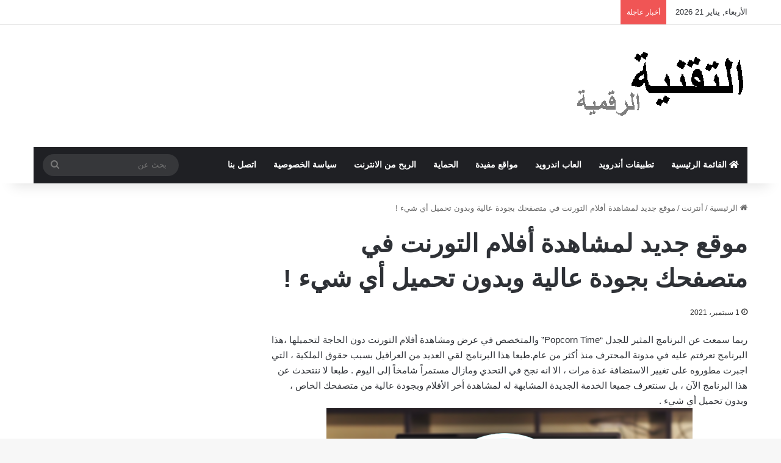

--- FILE ---
content_type: text/html; charset=UTF-8
request_url: https://www.tech-weba.com/popcorninyourbrowser/
body_size: 24937
content:
<!DOCTYPE html><html dir="rtl" lang="ar" class="" data-skin="light"><head><script data-no-optimize="1">var litespeed_docref=sessionStorage.getItem("litespeed_docref");litespeed_docref&&(Object.defineProperty(document,"referrer",{get:function(){return litespeed_docref}}),sessionStorage.removeItem("litespeed_docref"));</script> <meta charset="UTF-8" /><link rel="profile" href="https://gmpg.org/xfn/11" /><meta name='robots' content='index, follow, max-image-preview:large, max-snippet:-1, max-video-preview:-1' /><title>موقع جديد لمشاهدة أفلام التورنت في متصفحك بجودة عالية وبدون تحميل أي شيء ! - موقع التقنية الرقمية</title><link rel="canonical" href="https://www.tech-weba.com/popcorninyourbrowser/" /><meta property="og:locale" content="ar_AR" /><meta property="og:type" content="article" /><meta property="og:title" content="موقع جديد لمشاهدة أفلام التورنت في متصفحك بجودة عالية وبدون تحميل أي شيء ! - موقع التقنية الرقمية" /><meta property="og:description" content="ربما سمعت عن البرنامج المثير للجدل &#8220;Popcorn Time&#8221; والمتخصص في عرض ومشاهدة أفلام التورنت دون الحاجة لتحميلها ،هذا البرنامج تعرفتم عليه في مدونة المحترف منذ أكثر من عام.طبعا هذا البرنامج لقي العديد من العراقيل بسبب حقوق الملكية ، التي اجبرت مطوروه على تغيير الاستضافة عدة مرات ، الا انه نجح في التحدي ومازال مستمراً شامخاً &hellip;" /><meta property="og:url" content="https://www.tech-weba.com/popcorninyourbrowser/" /><meta property="og:site_name" content="موقع التقنية الرقمية" /><meta property="article:published_time" content="2021-07-23T23:03:24+00:00" /><meta property="article:modified_time" content="2021-09-01T10:48:20+00:00" /><meta property="og:image" content="https://www.tech-weba.com/wp-content/uploads/2015/05/Dell-XPS-13.png" /><meta property="og:image:width" content="600" /><meta property="og:image:height" content="344" /><meta property="og:image:type" content="image/png" /><meta name="author" content="scorpion" /><meta name="twitter:card" content="summary_large_image" /><meta name="twitter:label1" content="كُتب بواسطة" /><meta name="twitter:data1" content="scorpion" /> <script type="application/ld+json" class="yoast-schema-graph">{"@context":"https://schema.org","@graph":[{"@type":"WebPage","@id":"https://www.tech-weba.com/popcorninyourbrowser/","url":"https://www.tech-weba.com/popcorninyourbrowser/","name":"موقع جديد لمشاهدة أفلام التورنت في متصفحك بجودة عالية وبدون تحميل أي شيء ! - موقع التقنية الرقمية","isPartOf":{"@id":"https://www.tech-weba.com/#website"},"primaryImageOfPage":{"@id":"https://www.tech-weba.com/popcorninyourbrowser/#primaryimage"},"image":{"@id":"https://www.tech-weba.com/popcorninyourbrowser/#primaryimage"},"thumbnailUrl":"https://www.tech-weba.com/wp-content/uploads/2015/05/Dell-XPS-13.png","datePublished":"2021-07-23T23:03:24+00:00","dateModified":"2021-09-01T10:48:20+00:00","author":{"@id":"https://www.tech-weba.com/#/schema/person/c82291c8f9cbdb7c085106496b6fc3de"},"breadcrumb":{"@id":"https://www.tech-weba.com/popcorninyourbrowser/#breadcrumb"},"inLanguage":"ar","potentialAction":[{"@type":"ReadAction","target":["https://www.tech-weba.com/popcorninyourbrowser/"]}]},{"@type":"ImageObject","inLanguage":"ar","@id":"https://www.tech-weba.com/popcorninyourbrowser/#primaryimage","url":"https://www.tech-weba.com/wp-content/uploads/2015/05/Dell-XPS-13.png","contentUrl":"https://www.tech-weba.com/wp-content/uploads/2015/05/Dell-XPS-13.png","width":600,"height":344},{"@type":"BreadcrumbList","@id":"https://www.tech-weba.com/popcorninyourbrowser/#breadcrumb","itemListElement":[{"@type":"ListItem","position":1,"name":"الرئيسية","item":"https://www.tech-weba.com/"},{"@type":"ListItem","position":2,"name":"موقع جديد لمشاهدة أفلام التورنت في متصفحك بجودة عالية وبدون تحميل أي شيء !"}]},{"@type":"WebSite","@id":"https://www.tech-weba.com/#website","url":"https://www.tech-weba.com/","name":"موقع التقنية الرقمية","description":"هو موقع متخصص بعرض كل ما هو حديث في المجال التقني وعرضه للجميع","potentialAction":[{"@type":"SearchAction","target":{"@type":"EntryPoint","urlTemplate":"https://www.tech-weba.com/?s={search_term_string}"},"query-input":{"@type":"PropertyValueSpecification","valueRequired":true,"valueName":"search_term_string"}}],"inLanguage":"ar"},{"@type":"Person","@id":"https://www.tech-weba.com/#/schema/person/c82291c8f9cbdb7c085106496b6fc3de","name":"scorpion","image":{"@type":"ImageObject","inLanguage":"ar","@id":"https://www.tech-weba.com/#/schema/person/image/","url":"https://www.tech-weba.com/wp-content/litespeed/avatar/1051fd429d3c66a02fcc29e9d9cf42c5.jpg?ver=1768943656","contentUrl":"https://www.tech-weba.com/wp-content/litespeed/avatar/1051fd429d3c66a02fcc29e9d9cf42c5.jpg?ver=1768943656","caption":"scorpion"},"sameAs":["https://tech-weba.com"]}]}</script> <link rel='dns-prefetch' href='//fonts.googleapis.com' /><link rel="alternate" type="application/rss+xml" title="موقع التقنية الرقمية &laquo; الخلاصة" href="https://www.tech-weba.com/feed/" /><link rel="alternate" type="application/rss+xml" title="موقع التقنية الرقمية &laquo; خلاصة التعليقات" href="https://www.tech-weba.com/comments/feed/" /><style type="text/css">:root{				
			--tie-preset-gradient-1: linear-gradient(135deg, rgba(6, 147, 227, 1) 0%, rgb(155, 81, 224) 100%);
			--tie-preset-gradient-2: linear-gradient(135deg, rgb(122, 220, 180) 0%, rgb(0, 208, 130) 100%);
			--tie-preset-gradient-3: linear-gradient(135deg, rgba(252, 185, 0, 1) 0%, rgba(255, 105, 0, 1) 100%);
			--tie-preset-gradient-4: linear-gradient(135deg, rgba(255, 105, 0, 1) 0%, rgb(207, 46, 46) 100%);
			--tie-preset-gradient-5: linear-gradient(135deg, rgb(238, 238, 238) 0%, rgb(169, 184, 195) 100%);
			--tie-preset-gradient-6: linear-gradient(135deg, rgb(74, 234, 220) 0%, rgb(151, 120, 209) 20%, rgb(207, 42, 186) 40%, rgb(238, 44, 130) 60%, rgb(251, 105, 98) 80%, rgb(254, 248, 76) 100%);
			--tie-preset-gradient-7: linear-gradient(135deg, rgb(255, 206, 236) 0%, rgb(152, 150, 240) 100%);
			--tie-preset-gradient-8: linear-gradient(135deg, rgb(254, 205, 165) 0%, rgb(254, 45, 45) 50%, rgb(107, 0, 62) 100%);
			--tie-preset-gradient-9: linear-gradient(135deg, rgb(255, 203, 112) 0%, rgb(199, 81, 192) 50%, rgb(65, 88, 208) 100%);
			--tie-preset-gradient-10: linear-gradient(135deg, rgb(255, 245, 203) 0%, rgb(182, 227, 212) 50%, rgb(51, 167, 181) 100%);
			--tie-preset-gradient-11: linear-gradient(135deg, rgb(202, 248, 128) 0%, rgb(113, 206, 126) 100%);
			--tie-preset-gradient-12: linear-gradient(135deg, rgb(2, 3, 129) 0%, rgb(40, 116, 252) 100%);
			--tie-preset-gradient-13: linear-gradient(135deg, #4D34FA, #ad34fa);
			--tie-preset-gradient-14: linear-gradient(135deg, #0057FF, #31B5FF);
			--tie-preset-gradient-15: linear-gradient(135deg, #FF007A, #FF81BD);
			--tie-preset-gradient-16: linear-gradient(135deg, #14111E, #4B4462);
			--tie-preset-gradient-17: linear-gradient(135deg, #F32758, #FFC581);

			
					--main-nav-background: #1f2024;
					--main-nav-secondry-background: rgba(0,0,0,0.2);
					--main-nav-primary-color: #0088ff;
					--main-nav-contrast-primary-color: #FFFFFF;
					--main-nav-text-color: #FFFFFF;
					--main-nav-secondry-text-color: rgba(225,255,255,0.5);
					--main-nav-main-border-color: rgba(255,255,255,0.07);
					--main-nav-secondry-border-color: rgba(255,255,255,0.04);
				
			}</style><link rel="alternate" title="oEmbed (JSON)" type="application/json+oembed" href="https://www.tech-weba.com/wp-json/oembed/1.0/embed?url=https%3A%2F%2Fwww.tech-weba.com%2Fpopcorninyourbrowser%2F" /><link rel="alternate" title="oEmbed (XML)" type="text/xml+oembed" href="https://www.tech-weba.com/wp-json/oembed/1.0/embed?url=https%3A%2F%2Fwww.tech-weba.com%2Fpopcorninyourbrowser%2F&#038;format=xml" /><meta name="viewport" content="width=device-width, initial-scale=1.0" /><style id='wp-img-auto-sizes-contain-inline-css' type='text/css'>img:is([sizes=auto i],[sizes^="auto," i]){contain-intrinsic-size:3000px 1500px}
/*# sourceURL=wp-img-auto-sizes-contain-inline-css */</style><style id="litespeed-ccss">:root{--tie-preset-gradient-1:linear-gradient(135deg, rgba(6, 147, 227, 1) 0%, rgb(155, 81, 224) 100%);--tie-preset-gradient-2:linear-gradient(135deg, rgb(122, 220, 180) 0%, rgb(0, 208, 130) 100%);--tie-preset-gradient-3:linear-gradient(135deg, rgba(252, 185, 0, 1) 0%, rgba(255, 105, 0, 1) 100%);--tie-preset-gradient-4:linear-gradient(135deg, rgba(255, 105, 0, 1) 0%, rgb(207, 46, 46) 100%);--tie-preset-gradient-5:linear-gradient(135deg, rgb(238, 238, 238) 0%, rgb(169, 184, 195) 100%);--tie-preset-gradient-6:linear-gradient(135deg, rgb(74, 234, 220) 0%, rgb(151, 120, 209) 20%, rgb(207, 42, 186) 40%, rgb(238, 44, 130) 60%, rgb(251, 105, 98) 80%, rgb(254, 248, 76) 100%);--tie-preset-gradient-7:linear-gradient(135deg, rgb(255, 206, 236) 0%, rgb(152, 150, 240) 100%);--tie-preset-gradient-8:linear-gradient(135deg, rgb(254, 205, 165) 0%, rgb(254, 45, 45) 50%, rgb(107, 0, 62) 100%);--tie-preset-gradient-9:linear-gradient(135deg, rgb(255, 203, 112) 0%, rgb(199, 81, 192) 50%, rgb(65, 88, 208) 100%);--tie-preset-gradient-10:linear-gradient(135deg, rgb(255, 245, 203) 0%, rgb(182, 227, 212) 50%, rgb(51, 167, 181) 100%);--tie-preset-gradient-11:linear-gradient(135deg, rgb(202, 248, 128) 0%, rgb(113, 206, 126) 100%);--tie-preset-gradient-12:linear-gradient(135deg, rgb(2, 3, 129) 0%, rgb(40, 116, 252) 100%);--tie-preset-gradient-13:linear-gradient(135deg, #4D34FA, #ad34fa);--tie-preset-gradient-14:linear-gradient(135deg, #0057FF, #31B5FF);--tie-preset-gradient-15:linear-gradient(135deg, #FF007A, #FF81BD);--tie-preset-gradient-16:linear-gradient(135deg, #14111E, #4B4462);--tie-preset-gradient-17:linear-gradient(135deg, #F32758, #FFC581);--main-nav-background:#1f2024;--main-nav-secondry-background:rgba(0,0,0,0.2);--main-nav-primary-color:#0088ff;--main-nav-contrast-primary-color:#FFFFFF;--main-nav-text-color:#FFFFFF;--main-nav-secondry-text-color:rgba(225,255,255,0.5);--main-nav-main-border-color:rgba(255,255,255,0.07);--main-nav-secondry-border-color:rgba(255,255,255,0.04)}ul{box-sizing:border-box}.entry-content{counter-reset:footnotes}:root{--wp--preset--font-size--normal:16px;--wp--preset--font-size--huge:42px}.aligncenter{clear:both}.screen-reader-text{border:0;clip-path:inset(50%);height:1px;margin:-1px;overflow:hidden;padding:0;position:absolute;width:1px;word-wrap:normal!important}:root{--wp--preset--aspect-ratio--square:1;--wp--preset--aspect-ratio--4-3:4/3;--wp--preset--aspect-ratio--3-4:3/4;--wp--preset--aspect-ratio--3-2:3/2;--wp--preset--aspect-ratio--2-3:2/3;--wp--preset--aspect-ratio--16-9:16/9;--wp--preset--aspect-ratio--9-16:9/16;--wp--preset--color--black:#000000;--wp--preset--color--cyan-bluish-gray:#abb8c3;--wp--preset--color--white:#ffffff;--wp--preset--color--pale-pink:#f78da7;--wp--preset--color--vivid-red:#cf2e2e;--wp--preset--color--luminous-vivid-orange:#ff6900;--wp--preset--color--luminous-vivid-amber:#fcb900;--wp--preset--color--light-green-cyan:#7bdcb5;--wp--preset--color--vivid-green-cyan:#00d084;--wp--preset--color--pale-cyan-blue:#8ed1fc;--wp--preset--color--vivid-cyan-blue:#0693e3;--wp--preset--color--vivid-purple:#9b51e0;--wp--preset--color--global-color:#0088ff;--wp--preset--gradient--vivid-cyan-blue-to-vivid-purple:linear-gradient(135deg,rgba(6,147,227,1) 0%,rgb(155,81,224) 100%);--wp--preset--gradient--light-green-cyan-to-vivid-green-cyan:linear-gradient(135deg,rgb(122,220,180) 0%,rgb(0,208,130) 100%);--wp--preset--gradient--luminous-vivid-amber-to-luminous-vivid-orange:linear-gradient(135deg,rgba(252,185,0,1) 0%,rgba(255,105,0,1) 100%);--wp--preset--gradient--luminous-vivid-orange-to-vivid-red:linear-gradient(135deg,rgba(255,105,0,1) 0%,rgb(207,46,46) 100%);--wp--preset--gradient--very-light-gray-to-cyan-bluish-gray:linear-gradient(135deg,rgb(238,238,238) 0%,rgb(169,184,195) 100%);--wp--preset--gradient--cool-to-warm-spectrum:linear-gradient(135deg,rgb(74,234,220) 0%,rgb(151,120,209) 20%,rgb(207,42,186) 40%,rgb(238,44,130) 60%,rgb(251,105,98) 80%,rgb(254,248,76) 100%);--wp--preset--gradient--blush-light-purple:linear-gradient(135deg,rgb(255,206,236) 0%,rgb(152,150,240) 100%);--wp--preset--gradient--blush-bordeaux:linear-gradient(135deg,rgb(254,205,165) 0%,rgb(254,45,45) 50%,rgb(107,0,62) 100%);--wp--preset--gradient--luminous-dusk:linear-gradient(135deg,rgb(255,203,112) 0%,rgb(199,81,192) 50%,rgb(65,88,208) 100%);--wp--preset--gradient--pale-ocean:linear-gradient(135deg,rgb(255,245,203) 0%,rgb(182,227,212) 50%,rgb(51,167,181) 100%);--wp--preset--gradient--electric-grass:linear-gradient(135deg,rgb(202,248,128) 0%,rgb(113,206,126) 100%);--wp--preset--gradient--midnight:linear-gradient(135deg,rgb(2,3,129) 0%,rgb(40,116,252) 100%);--wp--preset--font-size--small:13px;--wp--preset--font-size--medium:20px;--wp--preset--font-size--large:36px;--wp--preset--font-size--x-large:42px;--wp--preset--spacing--20:0.44rem;--wp--preset--spacing--30:0.67rem;--wp--preset--spacing--40:1rem;--wp--preset--spacing--50:1.5rem;--wp--preset--spacing--60:2.25rem;--wp--preset--spacing--70:3.38rem;--wp--preset--spacing--80:5.06rem;--wp--preset--shadow--natural:6px 6px 9px rgba(0, 0, 0, 0.2);--wp--preset--shadow--deep:12px 12px 50px rgba(0, 0, 0, 0.4);--wp--preset--shadow--sharp:6px 6px 0px rgba(0, 0, 0, 0.2);--wp--preset--shadow--outlined:6px 6px 0px -3px rgba(255, 255, 255, 1), 6px 6px rgba(0, 0, 0, 1);--wp--preset--shadow--crisp:6px 6px 0px rgba(0, 0, 0, 1)}:root{--brand-color:#0669ff;--dark-brand-color:#0051cc;--bright-color:#FFF;--base-color:#2c2f34}html{-ms-touch-action:manipulation;touch-action:manipulation;-webkit-text-size-adjust:100%;-ms-text-size-adjust:100%}article,aside,header,nav{display:block}a{background-color:#fff0}img{border-style:none}button,input{font:inherit}button,input{overflow:visible}button,input{margin:0}button{text-transform:none}[type=submit],button{-webkit-appearance:button}button::-moz-focus-inner,input::-moz-focus-inner{border:0;padding:0}button:-moz-focusring,input:-moz-focusring{outline:1px dotted ButtonText}[type=search]{-webkit-appearance:textfield}[type=search]::-webkit-search-cancel-button,[type=search]::-webkit-search-decoration{-webkit-appearance:none}*{padding:0;margin:0;list-style:none;border:0;outline:none;box-sizing:border-box}:after,:before{box-sizing:border-box}body{background:#F7F7F7;color:var(--base-color);font-family:-apple-system,BlinkMacSystemFont,"Segoe UI",Roboto,Oxygen,Oxygen-Sans,Ubuntu,Cantarell,"Helvetica Neue","Open Sans",Arial,sans-serif;font-size:13px;line-height:21px}h1{line-height:1.4;font-weight:600}h1{font-size:41px;font-weight:700}a{color:var(--base-color);text-decoration:none}img{max-width:100%;height:auto}.screen-reader-text{clip:rect(1px,1px,1px,1px);position:absolute!important;height:1px;width:1px;overflow:hidden}.stream-item{text-align:center;position:relative;z-index:2;margin:20px 0;padding:0}@media (max-width:991px){.single.has-header-ad:not(.has-header-below-ad) #content{margin-top:0}}@media (max-width:991px){.header-layout-3.has-normal-width-logo .stream-item-top{clear:both}}.tie-icon:before,[class*=" tie-icon-"],[class^=tie-icon-]{font-family:"tiefonticon"!important;speak:never;font-style:normal;font-weight:400;font-variant:normal;text-transform:none;line-height:1;-webkit-font-smoothing:antialiased;-moz-osx-font-smoothing:grayscale;display:inline-block}#autocomplete-suggestions,.tie-popup{display:none}.container{margin-right:auto;margin-left:auto;padding-left:15px;padding-right:15px}.container:after{content:"";display:table;clear:both}@media (min-width:768px){.container{width:100%}}@media (min-width:1200px){.container{max-width:1200px}}.tie-row{margin-left:-15px;margin-right:-15px}.tie-row:after{content:"";display:table;clear:both}.tie-col-md-4,.tie-col-md-8,.tie-col-xs-12{position:relative;min-height:1px;padding-left:15px;padding-right:15px}.tie-col-xs-12{float:left}.tie-col-xs-12{width:100%}@media (min-width:992px){.tie-col-md-4,.tie-col-md-8{float:left}.tie-col-md-4{width:33.3333333333%}.tie-col-md-8{width:66.6666666667%}}.tie-alignleft{float:left}.tie-alignright{float:right}.aligncenter{clear:both;display:block;margin:0 auto 1.75em;text-align:center;margin-left:auto;margin-right:auto;margin-top:6px;margin-bottom:6px}.clearfix:after,.clearfix:before{content:" ";display:block;height:0;overflow:hidden}.clearfix:after{clear:both}#tie-wrapper,.tie-container{height:100%;min-height:650px}.tie-container{position:relative;overflow:hidden}#tie-wrapper{background:#fff;position:relative;z-index:108;height:100%;margin:0 auto}.container-wrapper{background:#fff;border:1px solid rgb(0 0 0/.1);border-radius:2px;padding:30px}#content{margin-top:30px}@media (max-width:991px){#content{margin-top:15px}}.site-content{-ms-word-wrap:break-word;word-wrap:break-word}.theme-header{background:#fff;position:relative;z-index:999}.theme-header:after{content:"";display:table;clear:both}.theme-header.has-shadow{box-shadow:rgb(0 0 0/.1)0 25px 20px -20px}#menu-components-wrap{display:flex;justify-content:space-between;width:100%;flex-wrap:wrap}.logo-row{position:relative}#logo{margin-top:40px;margin-bottom:40px;display:block;float:left}#logo img{vertical-align:middle}#logo a{display:inline-block}@media (max-width:991px){#theme-header.has-normal-width-logo #logo{margin:14px 0!important;text-align:left;line-height:1}#theme-header.has-normal-width-logo #logo img{width:auto;height:auto;max-width:190px}}@media (max-width:479px){#theme-header.has-normal-width-logo #logo img{max-width:160px;max-height:60px!important}}@media (max-width:991px){#theme-header.mobile-header-default:not(.header-layout-1) #logo{flex-grow:10}}.components{display:flex;align-items:center;justify-content:end}.components>li{position:relative}.components>li>a{display:block;position:relative;width:30px;text-align:center;font-size:16px;white-space:nowrap}.components .search-bar form{width:auto;background:rgb(255 255 255/.1);line-height:36px;border-radius:50px;position:relative}.components #search-input{border:0;width:100%;background:#fff0;padding:0 35px 0 20px;border-radius:0;font-size:inherit}.components #search-submit{position:absolute;right:0;top:0;width:40px;line-height:inherit;color:#777;background:#fff0;font-size:15px;padding:0;border:none}@media (max-width:991px){.logo-container{border-width:0;display:flex;flex-flow:row nowrap;align-items:center;justify-content:space-between}}.mobile-header-components{display:none;z-index:10;height:30px;line-height:30px;flex-wrap:nowrap;flex:1 1 0%}.mobile-header-components .components{float:none;display:flex!important;justify-content:flex-start}.mobile-header-components .components li.custom-menu-link{display:inline-block;float:none}.mobile-header-components .components li.custom-menu-link>a{width:20px;padding-bottom:15px}.mobile-header-components [class^=tie-icon-]{font-size:18px;width:20px;height:20px;vertical-align:middle}.mobile-header-components .tie-mobile-menu-icon{font-size:20px}.mobile-header-components .nav-icon{display:inline-block;width:20px;height:2px;background-color:var(--base-color);position:relative;top:-4px}.mobile-header-components .nav-icon:after,.mobile-header-components .nav-icon:before{position:absolute;right:0;background-color:var(--base-color);content:"";display:block;width:100%;height:100%;transform:translateZ(0);backface-visibility:hidden}.mobile-header-components .nav-icon:before{transform:translateY(-7px)}.mobile-header-components .nav-icon:after{transform:translateY(7px)}#mobile-header-components-area_1 .components li.custom-menu-link>a{margin-right:15px}#mobile-header-components-area_2 .components{flex-direction:row-reverse}#mobile-header-components-area_2 .components li.custom-menu-link>a{margin-left:15px}@media (max-width:991px){.logo-container:after,.logo-container:before{height:1px}#tie-body #mobile-container,.mobile-header-components{display:block}#slide-sidebar-widgets{display:none}}.top-nav{background-color:#fff;position:relative;z-index:10;line-height:40px;border:1px solid rgb(0 0 0/.1);border-width:1px 0;color:var(--base-color);clear:both}.main-nav-below.top-nav-above .top-nav{border-top-width:0}.top-nav a:not(.button):not(:hover){color:var(--base-color)}.topbar-wrapper{display:flex;min-height:40px}.top-nav .tie-alignleft,.top-nav .tie-alignright{flex-grow:1;position:relative}.top-nav.has-breaking-news .tie-alignleft{flex:1 0 100px}.top-nav.has-breaking-news .tie-alignright{flex-grow:0;z-index:1}.topbar-today-date{float:left;padding-right:15px;flex-shrink:0}@media (max-width:991px){.theme-header .components,.topbar-today-date{display:none}}.breaking{display:none}.main-nav-wrapper{position:relative;z-index:4}.main-nav{background-color:var(--main-nav-background);color:var(--main-nav-primary-color);position:relative;border:1px solid var(--main-nav-main-border-color);border-width:1px 0}.main-menu-wrapper{position:relative}@media (min-width:992px){.header-menu .menu{display:flex}.header-menu .menu a{display:block;position:relative}.header-menu .menu>li>a{white-space:nowrap}#main-nav{z-index:9;line-height:60px}.main-menu .menu>li>a{padding:0 14px;font-size:14px;font-weight:700}.main-nav .menu a{color:var(--main-nav-text-color)}.main-nav-dark{--main-nav-background:#1f2024;--main-nav-secondry-background:rgba(0,0,0,0.2);--main-nav-primary-color:var(--brand-color);--main-nav-contrast-primary-color:var(--bright-color);--main-nav-text-color:#FFFFFF;--main-nav-secondry-text-color:rgba(225,255,255,0.5);--main-nav-main-border-color:rgba(255,255,255,0.07);--main-nav-secondry-border-color:rgba(255,255,255,0.04)}.main-nav-dark .main-nav{border-width:0}}@media (min-width:992px){.main-nav-boxed .main-nav{border-width:0}.main-nav-boxed .main-menu-wrapper{float:left;width:100%;background-color:var(--main-nav-background);padding-right:15px}}.main-nav-boxed .main-nav:not(.fixed-nav){background:transparent!important}@media only screen and (min-width:992px) and (max-width:1100px){.main-nav .menu>li:not(.is-icon-only)>a{padding-left:7px;padding-right:7px}.main-nav .menu>li:not(.is-icon-only)>a:before{display:none}}@media (max-width:991px){#tie-wrapper header#theme-header{box-shadow:none;background:transparent!important}.logo-container{border-width:0;box-shadow:0 3px 7px 0 rgb(0 0 0/.1)}.logo-container{background-color:#fff}.header-layout-3 .main-nav-wrapper{display:none}.main-menu-wrapper .main-menu-wrap{width:100%}}.magazine2 .container-wrapper{border-width:0;padding:0;background-color:#fff0;opacity:.99}.magazine2.post-layout-1 .entry-header-outer{padding:0 0 20px}.magazine2 .entry-content{padding:0 0 30px}@media (max-width:670px){.magazine2 .entry-content{padding:0 0 15px}}.main-nav-dark .main-nav input{color:#ccc}input{border:1px solid rgb(0 0 0/.1);color:var(--base-color);font-size:13px;outline:none;padding:10px 12px;line-height:23px;border-radius:2px;max-width:100%;background-color:#fff0}input:not([type=checkbox]):not([type=radio]){appearance:none;outline:none}@media (max-width:767px){input:not([type=submit]){font-size:16px!important}}[type=submit]{width:auto;position:relative;background-color:var(--tie-buttons-color,var(--brand-color));color:var(--tie-buttons-text,var(--bright-color));border-radius:var(--tie-buttons-radius,2px);border:var(--tie-buttons-border-width,0) solid var(--tie-buttons-border-color,var(--brand-color));padding:10px 25px;margin:0;font-weight:600;font-size:14px;display:inline-block;text-align:center;line-height:21px;text-decoration:none;vertical-align:middle;appearance:none}@media (min-width:992px){.sidebar-left .main-content{float:right;padding-left:5px}.sidebar-left.magazine2 .main-content{padding-left:5px}}.post-meta{margin:10px 0 8px;font-size:12px;overflow:hidden}.post-meta{color:#666}.post-meta .meta-item{margin-right:8px;display:inline-block}.post-meta .meta-item.tie-icon:before{padding-right:3px}.post-meta .meta-item.date:before{content:""}@media (max-width:767px){.entry-header .post-meta>span,.main-content .post-meta>span{float:left}}#breadcrumb{margin:50px 0 0}#breadcrumb,#breadcrumb a:not(:hover){color:#666}#breadcrumb .delimiter{margin:0 3px;font-style:normal}.entry-header-outer #breadcrumb{margin:0 0 20px;padding:0}@media (max-width:767px){.single-post #breadcrumb .current,.single-post #breadcrumb em:last-of-type{display:none}}.entry-header{padding:30px 30px 0;margin-bottom:20px}@media (max-width:991px){.entry-header{padding:20px 20px 0}}.entry{line-height:1.7;font-size:15px}@media (max-width:767px){.container-wrapper,.entry-content{padding:20px 15px}}.side-aside{position:fixed;top:0;z-index:111;visibility:hidden;width:350px;max-width:100%;height:100%;background:#FFF;background-repeat:no-repeat;background-position:center top;background-size:cover;overflow-y:auto}@media (min-width:992px){.side-aside{right:0;transform:translate(350px,0)}}.dark-skin{--lazyload-loading-color:#161717}.dark-skin{background-color:var(--tie-dark-skin-bg-main,#1f2024);color:#fff}.dark-skin input:not([type=submit]){color:#ccc}.dark-skin a:not(:hover){color:#fff}.dark-skin input:not([type=submit]){border-color:rgb(255 255 255/.1)}.dark-skin .container-wrapper{background-color:var(--tie-dark-skin-bg-main,#1f2024);border-color:rgb(255 255 255/.1)}.dark-skin .widget a:not(:hover){color:#fff}.widget li{padding:6px 0}.widget li:first-child{padding-top:0}.widget li:last-child{padding-bottom:0;border-bottom:0}.widget li:after{clear:both;display:table;content:""}form.search-form{overflow:auto;position:relative;width:100%;margin-top:10px}.search-field{float:left;width:73%;padding:8px 15px}.search-submit[type=submit]{float:right;padding:10px 5px;margin-left:2%;width:25%}.widget_nav_menu li{padding:5px 0 5px 12px;font-size:105%}.widget_nav_menu li a:before{content:"";font-family:"tiefonticon";color:#2c2f34;font-size:13px;display:inline-block;line-height:18px;width:12px;margin-left:-12px;text-align:left}.dark-skin .widget_nav_menu li a:before{color:#ccc}.social-icons-widget ul{margin:0-3px}@media (min-width:992px){.theme-header .logo-row>div{height:auto!important}.header-layout-3 .stream-item-top-wrapper{float:right}}.breaking{float:left;width:100%;display:block!important}.breaking-title{padding:0 10px;display:block;float:left;color:#fff;font-size:12px;position:relative}.breaking-title span{position:relative;z-index:1}.breaking-title span.breaking-icon{display:none}@media (max-width:600px){.breaking-title span.breaking-icon{display:inline-block}.breaking-title .breaking-title-text{display:none}}.breaking-title:before{content:"";background:#f05555;width:100%;height:100%;position:absolute;left:0;top:0;z-index:0}.breaking-news{display:none}#mobile-container{display:none;padding:10px 30px 30px}#mobile-menu{margin-bottom:20px;position:relative;padding-top:15px}#mobile-menu .menu>li{border-bottom:1px solid rgb(0 0 0/.05)}.dark-skin #mobile-menu .menu>li{border-color:rgb(255 255 255/.05)}#mobile-menu li{display:block;position:relative}#mobile-menu li a{display:block;padding:15px 50px 15px 0;font-size:16px;line-height:22px;font-weight:600}.dark-skin #mobile-menu li a{color:#fff}#mobile-social-icons{margin-bottom:15px}#mobile-social-icons ul{text-align:center;overflow:hidden}#mobile-search .search-form{overflow:hidden;position:relative}#mobile-search .search-form:after{position:absolute;content:"";font-family:"tiefonticon";top:4px;right:10px;line-height:30px;width:30px;font-size:16px;border-radius:50%;text-align:center;color:#fff}#mobile-search .search-field{background-color:rgb(0 0 0/.05);border-color:rgb(255 255 255/.1);color:#fff;width:100%;border-radius:50px;padding:7px 45px 7px 20px}#mobile-search .search-submit{background:#fff0;font-size:0;width:35px;height:38px;position:absolute;top:0;right:5px;z-index:1}#mobile-search input::-webkit-input-placeholder{color:rgb(255 255 255/.6)}#mobile-search input::-moz-placeholder{color:rgb(255 255 255/.6)}#mobile-search input:-moz-placeholder{color:rgb(255 255 255/.6)}#mobile-search input:-ms-input-placeholder{color:rgb(255 255 255/.6)}#tie-wrapper:after{position:absolute;z-index:1000;top:-10%;left:-50%;width:0;height:0;background:rgb(0 0 0/.2);content:"";opacity:0}@media (max-width:991px){.side-aside.appear-from-left{left:0;transform:translate(-100%,0)}}.is-desktop .side-aside .has-custom-scroll{padding:50px 0 0}.side-aside:after{position:absolute;top:0;left:0;width:100%;height:100%;background:rgb(0 0 0/.2);content:"";opacity:1}.side-aside .container-wrapper{padding:30px!important;border-radius:0;border:0;background:#fff0;box-shadow:none!important}a.remove{position:absolute;top:0;right:0;display:block;speak:never;-webkit-font-smoothing:antialiased;-moz-osx-font-smoothing:grayscale;width:20px;height:20px;display:block;line-height:20px;text-align:center;font-size:15px}a.remove:before{content:"";font-family:"tiefonticon";color:#e74c3c}a.remove.big-btn{width:25px;height:25px;line-height:25px;font-size:22px}a.remove.light-btn:not(:hover):before{color:#fff}.side-aside a.remove{z-index:1;top:15px;left:50%;right:auto;transform:translateX(-50%)}.side-aside a.remove:not(:hover):before{color:#111}.side-aside.dark-skin a.remove:not(:hover):before{color:#fff}.tie-popup a.remove{transform:scale(.2);opacity:0;top:15px;right:15px;z-index:1}.theiaStickySidebar:after{content:"";display:table;clear:both}.has-custom-scroll,.side-aside{overflow-x:hidden;scrollbar-width:thin}.has-custom-scroll::-webkit-scrollbar,.side-aside::-webkit-scrollbar{width:5px}.has-custom-scroll::-webkit-scrollbar-track,.side-aside::-webkit-scrollbar-track{background:#fff0}.has-custom-scroll::-webkit-scrollbar-thumb,.side-aside::-webkit-scrollbar-thumb{border-radius:20px;background:rgb(0 0 0/.2)}.dark-skin .has-custom-scroll::-webkit-scrollbar-thumb{background:#000}.tie-popup{position:fixed;z-index:99999;left:0;top:0;height:100%;width:100%;background-color:rgb(0 0 0/.5);display:none;perspective:600px}.pop-up-live-search{will-change:transform,opacity;transform:scale(.7);opacity:0}.tie-popup-search-wrap::-webkit-input-placeholder{color:#fff}.tie-popup-search-wrap::-moz-placeholder{color:#fff}.tie-popup-search-wrap:-moz-placeholder{color:#fff}.tie-popup-search-wrap:-ms-input-placeholder{color:#fff}.tie-popup-search-wrap form{position:relative;height:80px;margin-bottom:20px}.popup-search-wrap-inner{position:relative;padding:80px 15px 0;margin:0 auto;max-width:800px}input.tie-popup-search-input{width:100%;height:80px;line-height:80px;background:rgb(0 0 0/.7)!important;font-weight:500;font-size:22px;border:0;padding-right:80px;padding-left:30px;color:#fff;border-radius:5px}button.tie-popup-search-submit{font-size:28px;color:#666;position:absolute;right:5px;top:15px;background:transparent!important}#tie-popup-search-mobile .popup-search-wrap-inner{padding-top:50px}#tie-popup-search-mobile input.tie-popup-search-input{height:50px;line-height:1;padding-left:20px;padding-right:50px}#tie-popup-search-mobile button.tie-popup-search-submit{font-size:16px;top:9px;right:0}#autocomplete-suggestions{overflow:auto;padding:20px;color:#eee;position:absolute;display:none;width:370px;z-index:9999;margin-top:15px}.tie-icon-messenger:before{content:""}.tie-icon-facebook:before{content:""}.tie-icon-search:before{content:""}.tie-icon-home:before{content:""}.tie-icon-twitter:before{content:""}.tie-icon-bolt:before{content:""}.tie-icon-paper-plane:before{content:""}.tie-icon-whatsapp:before{content:""}.fas{-moz-osx-font-smoothing:grayscale;-webkit-font-smoothing:antialiased;display:inline-block;font-style:normal;font-variant:normal;text-rendering:auto;line-height:1}.fa-home:before{content:""}.fas{font-family:"Font Awesome 5 Free";font-weight:900}.post-content.container-wrapper{padding:0}.entry-header{font-size:45px;line-height:1.2}@media (max-width:767px){.entry-header{font-size:28px}}.entry-header .entry-title{margin-bottom:15px}@media (max-width:767px){.entry-header .entry-title{font-size:28px}}.entry-header .post-meta{overflow:inherit;font-size:12px;margin-top:5px;margin-bottom:0;line-height:24px}.entry-header .post-meta .meta-item{margin-right:12px}.entry-header .post-meta{color:#333}@media (max-width:767px){.entry-header .post-meta{margin-bottom:-8px}.entry-header .post-meta .meta-item{margin-bottom:8px!important}.entry-header .post-meta>span{float:initial!important}}.post-layout-1 div.entry-content{padding-top:0}.post-layout-1 .entry-header-outer{padding:30px 30px 20px}@media (max-width:767px){.post-layout-1 .entry-header-outer{padding:20px}}.post-layout-1 .entry-header{padding:0;margin:0}.entry-content{padding:0 30px 30px}@media (max-width:767px){.entry-content{padding-right:15px;padding-left:15px}}@media (max-width:767px){.single .entry-content{padding-top:15px}}.share-buttons{padding:18px 28px;line-height:0}@media (max-width:767px){.share-buttons{padding:15px}}.share-buttons-mobile{position:fixed;bottom:0;z-index:999999;width:100%;background:#fff0;border:0 none;padding:0}.share-buttons-mobile .share-links a{margin:0;border-radius:0;width:1%;display:table-cell;opacity:1!important}.share-buttons-mobile .share-links a .share-btn-icon{margin:0 auto;float:none}@media (min-width:768px){.share-buttons-mobile{display:none}}.mobile-share-buttons-spacer{height:40px}@media (min-width:768px){.mobile-share-buttons-spacer{display:none}}.share-links a{color:#fff}.share-links{overflow:hidden;position:relative}.share-links .share-btn-icon{font-size:15px}.share-links a{display:inline-block;margin:2px;height:40px;overflow:hidden;position:relative;border-radius:2px;width:40px}.share-links a,.share-links a:before{background-color:#444}.share-links a .share-btn-icon{width:40px;height:40px;float:left;display:block;text-align:center;line-height:40px}.share-links a.facebook-share-btn,.share-links a.facebook-share-btn:before{background:#4080FF}.share-links a.twitter-share-btn,.share-links a.twitter-share-btn:before{background:#000}.share-links a.whatsapp-share-btn,.share-links a.whatsapp-share-btn:before{background:#43d854}.share-links a.telegram-share-btn,.share-links a.telegram-share-btn:before{background:#08c}.share-links a.messenger-share-btn,.share-links a.messenger-share-btn:before{background:#0078ff}@media (min-width:768px){a.telegram-share-btn,a.whatsapp-share-btn{display:none!important}}@media (min-width:768px){a.messenger-mob-share-btn{display:none!important}}@media (max-width:767px){a.messenger-desktop-share-btn{display:none!important}}#reading-position-indicator{display:block;height:5px;position:fixed;bottom:0;left:0;background:var(--brand-color);box-shadow:0 0 10px rgb(0 136 255/.7);width:0;z-index:9999;max-width:100%}#post-extra-info{display:none}#main-nav .main-menu>ul>li>a{font-family:Noto Sans Kufi Arabic}@media screen{html{direction:rtl}.tie-col-xs-12{float:right}@media (min-width:992px){.tie-col-md-4,.tie-col-md-8{float:right}}.tie-alignleft{float:right}.tie-alignright{float:left}.search-field{float:right}.search-submit[type=submit]{float:left;margin-right:2%;margin-left:0}.post-meta .meta-item{margin-left:8px;margin-right:0}.post-meta .tie-icon:before{padding-left:3px;padding-right:0!important}@media (max-width:767px){.entry-header .post-meta>span,.main-content .post-meta>span{float:right}}.tie-popup-search-wrap input[type=text]{padding-right:20px;padding-left:80px}button.tie-popup-search-submit{left:5px;right:auto}a.remove{left:0;right:auto}.tie-popup a.remove{left:15px;right:auto}#tie-popup-search-mobile button.tie-popup-search-submit{right:auto;left:0}#tie-popup-search-mobile input.tie-popup-search-input{padding-right:20px;padding-left:50px}#logo{float:right}@media (min-width:992px){.main-menu,.header-menu .menu li{float:right}.components,.components>li{float:left}.components .search-bar{margin-right:10px;margin-left:0}.components #search-input{padding:0 20px 0 35px}.components #search-submit{left:0;right:auto}.topbar-today-date{padding:0 0 0 15px}}.breaking-title{float:right}@media (min-width:992px){.header-layout-3.has-normal-width-logo .stream-item-top-wrapper{float:left}}@media (max-width:991px){#theme-header.has-normal-width-logo #logo{text-align:right}.mobile-header-components{left:15px;right:auto}#mobile-menu li a{padding:15px 0 15px 50px}}#mobile-header-components-area_1 .components{flex-direction:row-reverse}#mobile-header-components-area_2 .components{flex-direction:row}#mobile-search .search-form:after{left:10px;right:auto}#mobile-search .search-field{padding-left:45px;padding-right:20px}#mobile-search .search-submit{right:auto;left:5px}@media (max-width:991px){.logo-container{flex-direction:row-reverse}}.main-nav-boxed .main-menu-wrapper{padding-left:15px;padding-right:0}#reading-position-indicator{right:0;left:auto}.entry-header .post-meta .meta-item{margin-right:0;margin-left:12px}.share-links a .share-btn-icon{float:right}.widget_nav_menu li{padding:5px 12px 5px 0}.widget_nav_menu li a:before{content:"";text-align:right;margin-right:-12px;margin-left:0}}</style><link rel="preload" data-asynced="1" data-optimized="2" as="style" onload="this.onload=null;this.rel='stylesheet'" href="https://www.tech-weba.com/wp-content/litespeed/css/2be9123e95c31815649d3a890d26950b.css?ver=fdc5d" /><script type="litespeed/javascript">!function(a){"use strict";var b=function(b,c,d){function e(a){return h.body?a():void setTimeout(function(){e(a)})}function f(){i.addEventListener&&i.removeEventListener("load",f),i.media=d||"all"}var g,h=a.document,i=h.createElement("link");if(c)g=c;else{var j=(h.body||h.getElementsByTagName("head")[0]).childNodes;g=j[j.length-1]}var k=h.styleSheets;i.rel="stylesheet",i.href=b,i.media="only x",e(function(){g.parentNode.insertBefore(i,c?g:g.nextSibling)});var l=function(a){for(var b=i.href,c=k.length;c--;)if(k[c].href===b)return a();setTimeout(function(){l(a)})};return i.addEventListener&&i.addEventListener("load",f),i.onloadcssdefined=l,l(f),i};"undefined"!=typeof exports?exports.loadCSS=b:a.loadCSS=b}("undefined"!=typeof global?global:this);!function(a){if(a.loadCSS){var b=loadCSS.relpreload={};if(b.support=function(){try{return a.document.createElement("link").relList.supports("preload")}catch(b){return!1}},b.poly=function(){for(var b=a.document.getElementsByTagName("link"),c=0;c<b.length;c++){var d=b[c];"preload"===d.rel&&"style"===d.getAttribute("as")&&(a.loadCSS(d.href,d,d.getAttribute("media")),d.rel=null)}},!b.support()){b.poly();var c=a.setInterval(b.poly,300);a.addEventListener&&a.addEventListener("load",function(){b.poly(),a.clearInterval(c)}),a.attachEvent&&a.attachEvent("onload",function(){a.clearInterval(c)})}}}(this);</script> <style id='global-styles-inline-css' type='text/css'>:root{--wp--preset--aspect-ratio--square: 1;--wp--preset--aspect-ratio--4-3: 4/3;--wp--preset--aspect-ratio--3-4: 3/4;--wp--preset--aspect-ratio--3-2: 3/2;--wp--preset--aspect-ratio--2-3: 2/3;--wp--preset--aspect-ratio--16-9: 16/9;--wp--preset--aspect-ratio--9-16: 9/16;--wp--preset--color--black: #000000;--wp--preset--color--cyan-bluish-gray: #abb8c3;--wp--preset--color--white: #ffffff;--wp--preset--color--pale-pink: #f78da7;--wp--preset--color--vivid-red: #cf2e2e;--wp--preset--color--luminous-vivid-orange: #ff6900;--wp--preset--color--luminous-vivid-amber: #fcb900;--wp--preset--color--light-green-cyan: #7bdcb5;--wp--preset--color--vivid-green-cyan: #00d084;--wp--preset--color--pale-cyan-blue: #8ed1fc;--wp--preset--color--vivid-cyan-blue: #0693e3;--wp--preset--color--vivid-purple: #9b51e0;--wp--preset--color--global-color: #0088ff;--wp--preset--gradient--vivid-cyan-blue-to-vivid-purple: linear-gradient(135deg,rgb(6,147,227) 0%,rgb(155,81,224) 100%);--wp--preset--gradient--light-green-cyan-to-vivid-green-cyan: linear-gradient(135deg,rgb(122,220,180) 0%,rgb(0,208,130) 100%);--wp--preset--gradient--luminous-vivid-amber-to-luminous-vivid-orange: linear-gradient(135deg,rgb(252,185,0) 0%,rgb(255,105,0) 100%);--wp--preset--gradient--luminous-vivid-orange-to-vivid-red: linear-gradient(135deg,rgb(255,105,0) 0%,rgb(207,46,46) 100%);--wp--preset--gradient--very-light-gray-to-cyan-bluish-gray: linear-gradient(135deg,rgb(238,238,238) 0%,rgb(169,184,195) 100%);--wp--preset--gradient--cool-to-warm-spectrum: linear-gradient(135deg,rgb(74,234,220) 0%,rgb(151,120,209) 20%,rgb(207,42,186) 40%,rgb(238,44,130) 60%,rgb(251,105,98) 80%,rgb(254,248,76) 100%);--wp--preset--gradient--blush-light-purple: linear-gradient(135deg,rgb(255,206,236) 0%,rgb(152,150,240) 100%);--wp--preset--gradient--blush-bordeaux: linear-gradient(135deg,rgb(254,205,165) 0%,rgb(254,45,45) 50%,rgb(107,0,62) 100%);--wp--preset--gradient--luminous-dusk: linear-gradient(135deg,rgb(255,203,112) 0%,rgb(199,81,192) 50%,rgb(65,88,208) 100%);--wp--preset--gradient--pale-ocean: linear-gradient(135deg,rgb(255,245,203) 0%,rgb(182,227,212) 50%,rgb(51,167,181) 100%);--wp--preset--gradient--electric-grass: linear-gradient(135deg,rgb(202,248,128) 0%,rgb(113,206,126) 100%);--wp--preset--gradient--midnight: linear-gradient(135deg,rgb(2,3,129) 0%,rgb(40,116,252) 100%);--wp--preset--font-size--small: 13px;--wp--preset--font-size--medium: 20px;--wp--preset--font-size--large: 36px;--wp--preset--font-size--x-large: 42px;--wp--preset--spacing--20: 0.44rem;--wp--preset--spacing--30: 0.67rem;--wp--preset--spacing--40: 1rem;--wp--preset--spacing--50: 1.5rem;--wp--preset--spacing--60: 2.25rem;--wp--preset--spacing--70: 3.38rem;--wp--preset--spacing--80: 5.06rem;--wp--preset--shadow--natural: 6px 6px 9px rgba(0, 0, 0, 0.2);--wp--preset--shadow--deep: 12px 12px 50px rgba(0, 0, 0, 0.4);--wp--preset--shadow--sharp: 6px 6px 0px rgba(0, 0, 0, 0.2);--wp--preset--shadow--outlined: 6px 6px 0px -3px rgb(255, 255, 255), 6px 6px rgb(0, 0, 0);--wp--preset--shadow--crisp: 6px 6px 0px rgb(0, 0, 0);}:where(.is-layout-flex){gap: 0.5em;}:where(.is-layout-grid){gap: 0.5em;}body .is-layout-flex{display: flex;}.is-layout-flex{flex-wrap: wrap;align-items: center;}.is-layout-flex > :is(*, div){margin: 0;}body .is-layout-grid{display: grid;}.is-layout-grid > :is(*, div){margin: 0;}:where(.wp-block-columns.is-layout-flex){gap: 2em;}:where(.wp-block-columns.is-layout-grid){gap: 2em;}:where(.wp-block-post-template.is-layout-flex){gap: 1.25em;}:where(.wp-block-post-template.is-layout-grid){gap: 1.25em;}.has-black-color{color: var(--wp--preset--color--black) !important;}.has-cyan-bluish-gray-color{color: var(--wp--preset--color--cyan-bluish-gray) !important;}.has-white-color{color: var(--wp--preset--color--white) !important;}.has-pale-pink-color{color: var(--wp--preset--color--pale-pink) !important;}.has-vivid-red-color{color: var(--wp--preset--color--vivid-red) !important;}.has-luminous-vivid-orange-color{color: var(--wp--preset--color--luminous-vivid-orange) !important;}.has-luminous-vivid-amber-color{color: var(--wp--preset--color--luminous-vivid-amber) !important;}.has-light-green-cyan-color{color: var(--wp--preset--color--light-green-cyan) !important;}.has-vivid-green-cyan-color{color: var(--wp--preset--color--vivid-green-cyan) !important;}.has-pale-cyan-blue-color{color: var(--wp--preset--color--pale-cyan-blue) !important;}.has-vivid-cyan-blue-color{color: var(--wp--preset--color--vivid-cyan-blue) !important;}.has-vivid-purple-color{color: var(--wp--preset--color--vivid-purple) !important;}.has-black-background-color{background-color: var(--wp--preset--color--black) !important;}.has-cyan-bluish-gray-background-color{background-color: var(--wp--preset--color--cyan-bluish-gray) !important;}.has-white-background-color{background-color: var(--wp--preset--color--white) !important;}.has-pale-pink-background-color{background-color: var(--wp--preset--color--pale-pink) !important;}.has-vivid-red-background-color{background-color: var(--wp--preset--color--vivid-red) !important;}.has-luminous-vivid-orange-background-color{background-color: var(--wp--preset--color--luminous-vivid-orange) !important;}.has-luminous-vivid-amber-background-color{background-color: var(--wp--preset--color--luminous-vivid-amber) !important;}.has-light-green-cyan-background-color{background-color: var(--wp--preset--color--light-green-cyan) !important;}.has-vivid-green-cyan-background-color{background-color: var(--wp--preset--color--vivid-green-cyan) !important;}.has-pale-cyan-blue-background-color{background-color: var(--wp--preset--color--pale-cyan-blue) !important;}.has-vivid-cyan-blue-background-color{background-color: var(--wp--preset--color--vivid-cyan-blue) !important;}.has-vivid-purple-background-color{background-color: var(--wp--preset--color--vivid-purple) !important;}.has-black-border-color{border-color: var(--wp--preset--color--black) !important;}.has-cyan-bluish-gray-border-color{border-color: var(--wp--preset--color--cyan-bluish-gray) !important;}.has-white-border-color{border-color: var(--wp--preset--color--white) !important;}.has-pale-pink-border-color{border-color: var(--wp--preset--color--pale-pink) !important;}.has-vivid-red-border-color{border-color: var(--wp--preset--color--vivid-red) !important;}.has-luminous-vivid-orange-border-color{border-color: var(--wp--preset--color--luminous-vivid-orange) !important;}.has-luminous-vivid-amber-border-color{border-color: var(--wp--preset--color--luminous-vivid-amber) !important;}.has-light-green-cyan-border-color{border-color: var(--wp--preset--color--light-green-cyan) !important;}.has-vivid-green-cyan-border-color{border-color: var(--wp--preset--color--vivid-green-cyan) !important;}.has-pale-cyan-blue-border-color{border-color: var(--wp--preset--color--pale-cyan-blue) !important;}.has-vivid-cyan-blue-border-color{border-color: var(--wp--preset--color--vivid-cyan-blue) !important;}.has-vivid-purple-border-color{border-color: var(--wp--preset--color--vivid-purple) !important;}.has-vivid-cyan-blue-to-vivid-purple-gradient-background{background: var(--wp--preset--gradient--vivid-cyan-blue-to-vivid-purple) !important;}.has-light-green-cyan-to-vivid-green-cyan-gradient-background{background: var(--wp--preset--gradient--light-green-cyan-to-vivid-green-cyan) !important;}.has-luminous-vivid-amber-to-luminous-vivid-orange-gradient-background{background: var(--wp--preset--gradient--luminous-vivid-amber-to-luminous-vivid-orange) !important;}.has-luminous-vivid-orange-to-vivid-red-gradient-background{background: var(--wp--preset--gradient--luminous-vivid-orange-to-vivid-red) !important;}.has-very-light-gray-to-cyan-bluish-gray-gradient-background{background: var(--wp--preset--gradient--very-light-gray-to-cyan-bluish-gray) !important;}.has-cool-to-warm-spectrum-gradient-background{background: var(--wp--preset--gradient--cool-to-warm-spectrum) !important;}.has-blush-light-purple-gradient-background{background: var(--wp--preset--gradient--blush-light-purple) !important;}.has-blush-bordeaux-gradient-background{background: var(--wp--preset--gradient--blush-bordeaux) !important;}.has-luminous-dusk-gradient-background{background: var(--wp--preset--gradient--luminous-dusk) !important;}.has-pale-ocean-gradient-background{background: var(--wp--preset--gradient--pale-ocean) !important;}.has-electric-grass-gradient-background{background: var(--wp--preset--gradient--electric-grass) !important;}.has-midnight-gradient-background{background: var(--wp--preset--gradient--midnight) !important;}.has-small-font-size{font-size: var(--wp--preset--font-size--small) !important;}.has-medium-font-size{font-size: var(--wp--preset--font-size--medium) !important;}.has-large-font-size{font-size: var(--wp--preset--font-size--large) !important;}.has-x-large-font-size{font-size: var(--wp--preset--font-size--x-large) !important;}
/*# sourceURL=global-styles-inline-css */</style><style id='classic-theme-styles-inline-css' type='text/css'>/*! This file is auto-generated */
.wp-block-button__link{color:#fff;background-color:#32373c;border-radius:9999px;box-shadow:none;text-decoration:none;padding:calc(.667em + 2px) calc(1.333em + 2px);font-size:1.125em}.wp-block-file__button{background:#32373c;color:#fff;text-decoration:none}
/*# sourceURL=/wp-includes/css/classic-themes.min.css */</style><style id='tie-css-print-inline-css' type='text/css'>.wf-active .logo-text,.wf-active h1,.wf-active h2,.wf-active h3,.wf-active h4,.wf-active h5,.wf-active h6,.wf-active .the-subtitle{font-family: 'Changa';}#main-nav .main-menu > ul > li > a{font-family: Noto Sans Kufi Arabic;}#tie-wrapper .mag-box.big-post-left-box li:not(:first-child) .post-title,#tie-wrapper .mag-box.big-post-top-box li:not(:first-child) .post-title,#tie-wrapper .mag-box.half-box li:not(:first-child) .post-title,#tie-wrapper .mag-box.big-thumb-left-box li:not(:first-child) .post-title,#tie-wrapper .mag-box.scrolling-box .slide .post-title,#tie-wrapper .mag-box.miscellaneous-box li:not(:first-child) .post-title{font-weight: 500;}#header-notification-bar{background: var( --tie-preset-gradient-13 );}#header-notification-bar{--tie-buttons-color: #FFFFFF;--tie-buttons-border-color: #FFFFFF;--tie-buttons-hover-color: #e1e1e1;--tie-buttons-hover-text: #000000;}#header-notification-bar{--tie-buttons-text: #000000;}
/*# sourceURL=tie-css-print-inline-css */</style> <script type="litespeed/javascript" data-src="https://www.tech-weba.com/wp-includes/js/jquery/jquery.min.js?ver=3.7.1" id="jquery-core-js"></script> <link rel="https://api.w.org/" href="https://www.tech-weba.com/wp-json/" /><link rel="alternate" title="JSON" type="application/json" href="https://www.tech-weba.com/wp-json/wp/v2/posts/86326" /><link rel="EditURI" type="application/rsd+xml" title="RSD" href="https://www.tech-weba.com/xmlrpc.php?rsd" /><meta name="generator" content="WordPress 6.9" /><link rel='shortlink' href='https://www.tech-weba.com/?p=86326' /><meta http-equiv="X-UA-Compatible" content="IE=edge"><script type="litespeed/javascript" data-src="https://pagead2.googlesyndication.com/pagead/js/adsbygoogle.js?client=ca-pub-5084478829781932"
     crossorigin="anonymous"></script> <link rel="icon" href="https://www.tech-weba.com/wp-content/uploads/2021/05/cropped-تقنية-32x32.jpg" sizes="32x32" /><link rel="icon" href="https://www.tech-weba.com/wp-content/uploads/2021/05/cropped-تقنية-192x192.jpg" sizes="192x192" /><link rel="apple-touch-icon" href="https://www.tech-weba.com/wp-content/uploads/2021/05/cropped-تقنية-180x180.jpg" /><meta name="msapplication-TileImage" content="https://www.tech-weba.com/wp-content/uploads/2021/05/cropped-تقنية-270x270.jpg" /></head><body id="tie-body" class="rtl wp-singular post-template-default single single-post postid-86326 single-format-standard wp-theme-jannah wrapper-has-shadow block-head-1 magazine2 is-thumb-overlay-disabled is-desktop is-header-layout-3 has-header-ad sidebar-left has-sidebar post-layout-1 narrow-title-narrow-media has-mobile-share hide_post_authorbio"><div class="background-overlay"><div id="tie-container" class="site tie-container"><div id="tie-wrapper"><header id="theme-header" class="theme-header header-layout-3 main-nav-dark main-nav-default-dark main-nav-below main-nav-boxed has-stream-item top-nav-active top-nav-light top-nav-default-light top-nav-above has-shadow has-normal-width-logo mobile-header-default"><nav id="top-nav"  class="has-date-breaking top-nav header-nav has-breaking-news" aria-label="الشريط العلوي"><div class="container"><div class="topbar-wrapper"><div class="topbar-today-date">
الأربعاء, يناير 21 2026</div><div class="tie-alignleft"><div class="breaking controls-is-active"><span class="breaking-title">
<span class="tie-icon-bolt breaking-icon" aria-hidden="true"></span>
<span class="breaking-title-text">أخبار عاجلة</span>
</span><ul id="breaking-news-in-header" class="breaking-news" data-type="reveal" data-arrows="true"><li class="news-item">
<a href="https://www.tech-weba.com/213-quick-math/" data-wpel-link="internal">تطبيق مميز لتعليم الاطفال المهارات الحسابية على اجهزة الايفون والايباد</a></li><li class="news-item">
<a href="https://www.tech-weba.com/277-2/" data-wpel-link="internal">تطبيق لإخفاء الصور ومقاطع الفيديو داخل تطبيق الآلة الحاسبة لهواتف اندرويد وايفون</a></li><li class="news-item">
<a href="https://www.tech-weba.com/203-snakeio/" data-wpel-link="internal">تنزيل لعبة الثعبان على الهاتف والاستمتاع بها مع امكانية لعبها اون لاين</a></li><li class="news-item">
<a href="https://www.tech-weba.com/212-truecaller-pro/" data-wpel-link="internal">طريقة معرفة اسم الشخص الذي يتصل بك مع حظر المكالمات المزعجة بواسطة هذا التطبيق</a></li><li class="news-item">
<a href="https://www.tech-weba.com/221-2/" data-wpel-link="internal">طريقة تنزيل مقاطع فيديو اليوتيوب او تحويلها الى صوت او تشغيلها في الخلفية</a></li><li class="news-item">
<a href="https://www.tech-weba.com/217-2/" data-wpel-link="internal">كيفية حماية حسابك في منصة x من الاختراق بخطوات بسيطة</a></li><li class="news-item">
<a href="https://www.tech-weba.com/216-2/" data-wpel-link="internal">طريقة حذف جميع منشورات منصة اكس دفعة واحدة من خلال هذا الشرح</a></li><li class="news-item">
<a href="https://www.tech-weba.com/55-action-launcher-3-plus/" data-wpel-link="internal">تطبيق مميز لتغيير الثيم الخاص بالهاتف الى اشكال جميلة مع شرح ميزاته</a></li><li class="news-item">
<a href="https://www.tech-weba.com/197-2/" data-wpel-link="internal">تعرف على موقع ويب طب وفوائده في تقديم المعلومات الصحيّة والموثوقة في مجالات التشخيص والعلاج</a></li><li class="news-item">
<a href="https://www.tech-weba.com/192-2/" data-wpel-link="internal">كيفية تحويل لوحة المفاتيح الخاصة بالهاتف الى علم النادي الانجليزي الذي تشجعه</a></li></ul></div></div><div class="tie-alignright"></div></div></div></nav><div class="container header-container"><div class="tie-row logo-row"><div class="logo-wrapper"><div class="tie-col-md-4 logo-container clearfix"><div id="mobile-header-components-area_1" class="mobile-header-components"><ul class="components"><li class="mobile-component_menu custom-menu-link"><a href="#" id="mobile-menu-icon" class=""><span class="tie-mobile-menu-icon nav-icon is-layout-1"></span><span class="screen-reader-text">القائمة</span></a></li></ul></div><div id="logo" class="image-logo" >
<a title="موقع التقنية الرقمية" href="https://www.tech-weba.com/" data-wpel-link="internal">
<picture class="tie-logo-default tie-logo-picture">
<source class="tie-logo-source-default tie-logo-source" srcset="https://tech-weba.com/wp-content/uploads/2021/05/التقنية-الرقمية-1.png">
<img class="tie-logo-img-default tie-logo-img" src="https://tech-weba.com/wp-content/uploads/2021/05/التقنية-الرقمية-1.png" alt="موقع التقنية الرقمية" width="285" height="120" style="max-height:120px; width: auto;" />
</picture>
</a></div><div id="mobile-header-components-area_2" class="mobile-header-components"><ul class="components"><li class="mobile-component_search custom-menu-link">
<a href="#" class="tie-search-trigger-mobile">
<span class="tie-icon-search tie-search-icon" aria-hidden="true"></span>
<span class="screen-reader-text">بحث عن</span>
</a></li></ul></div></div></div><div class="tie-col-md-8 stream-item stream-item-top-wrapper"><div class="stream-item-top"><div class="stream-item-size" style=""><script type="litespeed/javascript" data-src="https://pagead2.googlesyndication.com/pagead/js/adsbygoogle.js?client=ca-pub-5084478829781932"
     crossorigin="anonymous"></script> 
<ins class="adsbygoogle"
style="display:block"
data-ad-client="ca-pub-5084478829781932"
data-ad-slot="7282052742"
data-ad-format="auto"
data-full-width-responsive="true"></ins> <script type="litespeed/javascript">(adsbygoogle=window.adsbygoogle||[]).push({})</script></div></div></div></div></div><div class="main-nav-wrapper"><nav id="main-nav" data-skin="search-in-main-nav" class="main-nav header-nav live-search-parent menu-style-default menu-style-solid-bg"  aria-label="القائمة الرئيسية"><div class="container"><div class="main-menu-wrapper"><div id="menu-components-wrap"><div class="main-menu main-menu-wrap"><div id="main-nav-menu" class="main-menu header-menu"><ul id="menu-%d8%a7%d9%84%d9%82%d8%a7%d8%a6%d9%85%d8%a9-%d8%a7%d9%84%d8%b1%d8%a6%d9%8a%d8%b3%d9%8a%d8%a9" class="menu"><li id="menu-item-109872" class="menu-item menu-item-type-custom menu-item-object-custom menu-item-109872 menu-item-has-icon"><a href="https://tech-weba.com" data-wpel-link="internal"> <span aria-hidden="true" class="tie-menu-icon fas fa-home"></span> القائمة الرئيسية</a></li><li id="menu-item-109871" class="menu-item menu-item-type-taxonomy menu-item-object-category menu-item-109871"><a href="https://www.tech-weba.com/category/%d8%aa%d8%b7%d8%a8%d9%8a%d9%82%d8%a7%d8%aa-%d8%a3%d9%86%d8%af%d8%b1%d9%88%d9%8a%d8%af/" data-wpel-link="internal">تطبيقات أندرويد</a></li><li id="menu-item-163186" class="menu-item menu-item-type-taxonomy menu-item-object-category menu-item-163186"><a href="https://www.tech-weba.com/category/%d8%a7%d9%84%d8%b9%d8%a7%d8%a8-%d8%a7%d9%86%d8%af%d8%b1%d9%88%d9%8a%d8%af/" data-wpel-link="internal">العاب اندرويد</a></li><li id="menu-item-163176" class="menu-item menu-item-type-taxonomy menu-item-object-category menu-item-163176"><a href="https://www.tech-weba.com/category/%d9%85%d9%88%d8%a7%d9%82%d8%b9-%d9%85%d9%81%d9%8a%d8%af%d8%a9/" data-wpel-link="internal">مواقع مفيدة</a></li><li id="menu-item-163177" class="menu-item menu-item-type-taxonomy menu-item-object-category menu-item-163177"><a href="https://www.tech-weba.com/category/%d8%a7%d9%84%d8%ad%d9%85%d8%a7%d9%8a%d8%a9/" data-wpel-link="internal">الحماية</a></li><li id="menu-item-163178" class="menu-item menu-item-type-taxonomy menu-item-object-category menu-item-163178"><a href="https://www.tech-weba.com/category/%d8%a7%d9%84%d8%b1%d8%a8%d8%ad-%d9%85%d9%86-%d8%a7%d9%84%d8%a7%d9%86%d8%aa%d8%b1%d9%86%d8%aa/" data-wpel-link="internal">الربح من الانترنت</a></li><li id="menu-item-163557" class="menu-item menu-item-type-post_type menu-item-object-page menu-item-163557"><a href="https://www.tech-weba.com/blog-page/" data-wpel-link="internal">سياسة الخصوصية</a></li><li id="menu-item-163558" class="menu-item menu-item-type-post_type menu-item-object-page menu-item-163558"><a href="https://www.tech-weba.com/133955-2/" data-wpel-link="internal">اتصل بنا</a></li></ul></div></div><ul class="components"><li class="search-bar menu-item custom-menu-link" aria-label="بحث"><form method="get" id="search" action="https://www.tech-weba.com/">
<input id="search-input" class="is-ajax-search"  inputmode="search" type="text" name="s" title="بحث عن" placeholder="بحث عن" />
<button id="search-submit" type="submit">
<span class="tie-icon-search tie-search-icon" aria-hidden="true"></span>
<span class="screen-reader-text">بحث عن</span>
</button></form></li></ul></div></div></div></nav></div></header><div id="content" class="site-content container"><div id="main-content-row" class="tie-row main-content-row"><div class="main-content tie-col-md-8 tie-col-xs-12" role="main"><article id="the-post" class="container-wrapper post-content tie-standard"><header class="entry-header-outer"><nav id="breadcrumb"><a href="https://www.tech-weba.com/" data-wpel-link="internal"><span class="tie-icon-home" aria-hidden="true"></span> الرئيسية</a><em class="delimiter">/</em><a href="https://www.tech-weba.com/category/%d8%a3%d9%86%d8%aa%d8%b1%d9%86%d8%aa/" data-wpel-link="internal">أنترنت</a><em class="delimiter">/</em><span class="current">موقع جديد لمشاهدة أفلام التورنت في متصفحك بجودة عالية وبدون تحميل أي شيء !</span></nav><script type="application/ld+json">{"@context":"http:\/\/schema.org","@type":"BreadcrumbList","@id":"#Breadcrumb","itemListElement":[{"@type":"ListItem","position":1,"item":{"name":"\u0627\u0644\u0631\u0626\u064a\u0633\u064a\u0629","@id":"https:\/\/www.tech-weba.com\/"}},{"@type":"ListItem","position":2,"item":{"name":"\u0623\u0646\u062a\u0631\u0646\u062a","@id":"https:\/\/www.tech-weba.com\/category\/%d8%a3%d9%86%d8%aa%d8%b1%d9%86%d8%aa\/"}}]}</script> <div class="entry-header"><h1 class="post-title entry-title">
موقع جديد لمشاهدة أفلام التورنت في متصفحك بجودة عالية وبدون تحميل أي شيء !</h1><div class="single-post-meta post-meta clearfix"><span class="date meta-item tie-icon">1 سبتمبر، 2021</span></div></div></header><div class="entry-content entry clearfix"><div dir="ltr" style="text-align: left;" trbidi="on"><div dir="rtl" style="text-align: right;">
ربما سمعت عن البرنامج المثير للجدل &#8220;Popcorn Time&#8221; والمتخصص في عرض ومشاهدة أفلام التورنت دون الحاجة لتحميلها ،هذا البرنامج تعرفتم عليه في مدونة المحترف منذ أكثر من عام.طبعا هذا البرنامج لقي العديد من العراقيل بسبب حقوق الملكية ، التي اجبرت مطوروه على تغيير الاستضافة عدة مرات ، الا انه نجح في التحدي ومازال مستمراً شامخاً إلى اليوم . طبعا لا ننتحدث عن هذا البرنامج الآن ، بل سنتعرف جميعا الخدمة الجديدة المشابهة له لمشاهدة أخر الأفلام وبجودة عالية من متصفحك الخاص ، وبدون تحميل أي شيء .</div><div class="separator" style="clear: both; text-align: center;">
<img data-lazyloaded="1" src="[data-uri]" width="600" height="344" decoding="async" alt="موقع جديد لمشاهدة أفلام التورنت في متصفحك بجودة عالية وبدون تحميل أي شيء !" border="0" data-src="https://tech-weba.com/wp-content/uploads/2015/05/Dell-XPS-13.png" title="موقع جديد لمشاهدة أفلام التورنت في متصفحك بجودة عالية وبدون تحميل أي شيء !" /></div><div style="text-align: right;"></div><div dir="rtl" style="text-align: right;">
popcorninyourbrowser هي خدمة جديدة تمكنك من مشاهدة افلام التورنت مباشرة من متصفحك دون الحاجة لتحميلها، الخدمة تعمل بنفس طريقة برنامج &#8220;Popcorn Time&#8221;.يكفي ان تقوم بكتابة اسم الفيلم لتكون ،ثم النقر عليه ليبدأ عملية ال&#8221;streaming&#8221; عبر متصفحك .بالتأكيد لست بحاجة لتحميل اي شيء ،مع الخدمة تحتاج فقط إلى متصفح واتصال بالانترنت طبعا 🙂</div><div class="separator" style="clear: both; text-align: center;">
<img data-lazyloaded="1" src="[data-uri]" width="600" height="316" decoding="async" border="0" data-src="https://tech-weba.com/wp-content/uploads/2015/05/Untitled-2-1.jpg" /></div><div dir="rtl" style="text-align: right;"></div><div dir="rtl" style="text-align: right;">
الخدمة ممتازة جدا وسريعة ، الا ان هناك بعض العيوب التي يمكنك ان يتم تجاوزها في النسخة المقبلة من الخدمة ، من بينها عدم وجود خاصية الترجمة ، وكذلك امكانية اختيار الجودة، كما هو الحال مع برنامج &#8220;Popcorn Time&#8221; .</div><div class="separator" style="clear: both; text-align: center;">
<img data-lazyloaded="1" src="[data-uri]" width="600" height="317" decoding="async" border="0" data-src="https://tech-weba.com/wp-content/uploads/2015/05/Untitled-1-2.jpg" /></div><div dir="rtl" style="text-align: right;"></div><div dir="rtl" style="text-align: right;"></div><div dir="rtl" style="text-align: right;">
<a href="http://popcorninyourbrowser.net/" rel="nofollow noopener external noreferrer" target="_blank" data-wpel-link="external">رابط الموقع&nbsp;</a></div><div dir="rtl" style="text-align: right;"></div><div dir="rtl" style="text-align: right;">
تحديث : بالنسبة للترجمة ،يمكنك نسخ رابط الفيلم من الموقع ،وتشغيله على برنامج VLC واضافة الترجمة يدوياً 🙂</p><div class="separator" style="clear: both; text-align: center;">
<img data-lazyloaded="1" src="[data-uri]" width="600" height="338" decoding="async" border="0" data-src="https://tech-weba.com/wp-content/uploads/2015/05/Untitled-5.jpg" /></div><p></p><div class="separator" style="clear: both; text-align: center;">
<img data-lazyloaded="1" src="[data-uri]" width="600" height="304" decoding="async" border="0" data-src="https://tech-weba.com/wp-content/uploads/2015/05/Untitled-6.jpg" /></div><p>
فرجة ممتعة 🙂</div></div></p></div><div id="post-extra-info"><div class="theiaStickySidebar"><div class="single-post-meta post-meta clearfix"><span class="date meta-item tie-icon">1 سبتمبر، 2021</span></div></div></div><div class="clearfix"></div> <script id="tie-schema-json" type="application/ld+json">{"@context":"http:\/\/schema.org","@type":"Article","dateCreated":"2021-07-23T23:03:24+03:00","datePublished":"2021-07-23T23:03:24+03:00","dateModified":"2021-09-01T13:48:20+03:00","headline":"\u0645\u0648\u0642\u0639 \u062c\u062f\u064a\u062f \u0644\u0645\u0634\u0627\u0647\u062f\u0629 \u0623\u0641\u0644\u0627\u0645 \u0627\u0644\u062a\u0648\u0631\u0646\u062a \u0641\u064a \u0645\u062a\u0635\u0641\u062d\u0643 \u0628\u062c\u0648\u062f\u0629 \u0639\u0627\u0644\u064a\u0629 \u0648\u0628\u062f\u0648\u0646 \u062a\u062d\u0645\u064a\u0644 \u0623\u064a \u0634\u064a\u0621 !","name":"\u0645\u0648\u0642\u0639 \u062c\u062f\u064a\u062f \u0644\u0645\u0634\u0627\u0647\u062f\u0629 \u0623\u0641\u0644\u0627\u0645 \u0627\u0644\u062a\u0648\u0631\u0646\u062a \u0641\u064a \u0645\u062a\u0635\u0641\u062d\u0643 \u0628\u062c\u0648\u062f\u0629 \u0639\u0627\u0644\u064a\u0629 \u0648\u0628\u062f\u0648\u0646 \u062a\u062d\u0645\u064a\u0644 \u0623\u064a \u0634\u064a\u0621 !","keywords":[],"url":"https:\/\/www.tech-weba.com\/popcorninyourbrowser\/","description":"\u0631\u0628\u0645\u0627 \u0633\u0645\u0639\u062a \u0639\u0646 \u0627\u0644\u0628\u0631\u0646\u0627\u0645\u062c \u0627\u0644\u0645\u062b\u064a\u0631 \u0644\u0644\u062c\u062f\u0644 \"Popcorn Time\" \u0648\u0627\u0644\u0645\u062a\u062e\u0635\u0635 \u0641\u064a \u0639\u0631\u0636 \u0648\u0645\u0634\u0627\u0647\u062f\u0629 \u0623\u0641\u0644\u0627\u0645 \u0627\u0644\u062a\u0648\u0631\u0646\u062a \u062f\u0648\u0646 \u0627\u0644\u062d\u0627\u062c\u0629 \u0644\u062a\u062d\u0645\u064a\u0644\u0647\u0627 \u060c\u0647\u0630\u0627 \u0627\u0644\u0628\u0631\u0646\u0627\u0645\u062c \u062a\u0639\u0631\u0641\u062a\u0645 \u0639\u0644\u064a\u0647 \u0641\u064a \u0645\u062f\u0648\u0646\u0629 \u0627\u0644\u0645\u062d\u062a\u0631\u0641 \u0645\u0646\u0630 \u0623\u0643\u062b\u0631 \u0645\u0646 \u0639\u0627\u0645.\u0637\u0628\u0639\u0627 \u0647\u0630\u0627 \u0627\u0644\u0628\u0631\u0646\u0627\u0645\u062c \u0644\u0642\u064a \u0627\u0644\u0639\u062f\u064a\u062f \u0645\u0646 \u0627","copyrightYear":"2021","articleSection":"\u0623\u0646\u062a\u0631\u0646\u062a,\u0645\u0642\u0627\u0644\u0627\u062a,\u0645\u0646\u0648\u0639","articleBody":"\n\n\u0631\u0628\u0645\u0627 \u0633\u0645\u0639\u062a \u0639\u0646 \u0627\u0644\u0628\u0631\u0646\u0627\u0645\u062c \u0627\u0644\u0645\u062b\u064a\u0631 \u0644\u0644\u062c\u062f\u0644 \"Popcorn Time\" \u0648\u0627\u0644\u0645\u062a\u062e\u0635\u0635 \u0641\u064a \u0639\u0631\u0636 \u0648\u0645\u0634\u0627\u0647\u062f\u0629 \u0623\u0641\u0644\u0627\u0645 \u0627\u0644\u062a\u0648\u0631\u0646\u062a \u062f\u0648\u0646 \u0627\u0644\u062d\u0627\u062c\u0629 \u0644\u062a\u062d\u0645\u064a\u0644\u0647\u0627 \u060c\u0647\u0630\u0627 \u0627\u0644\u0628\u0631\u0646\u0627\u0645\u062c \u062a\u0639\u0631\u0641\u062a\u0645 \u0639\u0644\u064a\u0647 \u0641\u064a \u0645\u062f\u0648\u0646\u0629 \u0627\u0644\u0645\u062d\u062a\u0631\u0641 \u0645\u0646\u0630 \u0623\u0643\u062b\u0631 \u0645\u0646 \u0639\u0627\u0645.\u0637\u0628\u0639\u0627 \u0647\u0630\u0627 \u0627\u0644\u0628\u0631\u0646\u0627\u0645\u062c \u0644\u0642\u064a \u0627\u0644\u0639\u062f\u064a\u062f \u0645\u0646 \u0627\u0644\u0639\u0631\u0627\u0642\u064a\u0644 \u0628\u0633\u0628\u0628 \u062d\u0642\u0648\u0642 \u0627\u0644\u0645\u0644\u0643\u064a\u0629 \u060c \u0627\u0644\u062a\u064a \u0627\u062c\u0628\u0631\u062a \u0645\u0637\u0648\u0631\u0648\u0647 \u0639\u0644\u0649 \u062a\u063a\u064a\u064a\u0631 \u0627\u0644\u0627\u0633\u062a\u0636\u0627\u0641\u0629 \u0639\u062f\u0629 \u0645\u0631\u0627\u062a \u060c \u0627\u0644\u0627 \u0627\u0646\u0647 \u0646\u062c\u062d \u0641\u064a \u0627\u0644\u062a\u062d\u062f\u064a \u0648\u0645\u0627\u0632\u0627\u0644 \u0645\u0633\u062a\u0645\u0631\u0627\u064b \u0634\u0627\u0645\u062e\u0627\u064b \u0625\u0644\u0649 \u0627\u0644\u064a\u0648\u0645 . \u0637\u0628\u0639\u0627 \u0644\u0627 \u0646\u0646\u062a\u062d\u062f\u062b \u0639\u0646 \u0647\u0630\u0627 \u0627\u0644\u0628\u0631\u0646\u0627\u0645\u062c \u0627\u0644\u0622\u0646 \u060c \u0628\u0644 \u0633\u0646\u062a\u0639\u0631\u0641 \u062c\u0645\u064a\u0639\u0627 \u0627\u0644\u062e\u062f\u0645\u0629 \u0627\u0644\u062c\u062f\u064a\u062f\u0629 \u0627\u0644\u0645\u0634\u0627\u0628\u0647\u0629 \u0644\u0647 \u0644\u0645\u0634\u0627\u0647\u062f\u0629 \u0623\u062e\u0631 \u0627\u0644\u0623\u0641\u0644\u0627\u0645 \u0648\u0628\u062c\u0648\u062f\u0629 \u0639\u0627\u0644\u064a\u0629 \u0645\u0646 \u0645\u062a\u0635\u0641\u062d\u0643 \u0627\u0644\u062e\u0627\u0635 \u060c \u0648\u0628\u062f\u0648\u0646 \u062a\u062d\u0645\u064a\u0644 \u0623\u064a \u0634\u064a\u0621 .\n\n\n\n\n\npopcorninyourbrowser \u0647\u064a \u062e\u062f\u0645\u0629 \u062c\u062f\u064a\u062f\u0629 \u062a\u0645\u0643\u0646\u0643 \u0645\u0646 \u0645\u0634\u0627\u0647\u062f\u0629 \u0627\u0641\u0644\u0627\u0645 \u0627\u0644\u062a\u0648\u0631\u0646\u062a \u0645\u0628\u0627\u0634\u0631\u0629 \u0645\u0646 \u0645\u062a\u0635\u0641\u062d\u0643 \u062f\u0648\u0646 \u0627\u0644\u062d\u0627\u062c\u0629 \u0644\u062a\u062d\u0645\u064a\u0644\u0647\u0627\u060c \u0627\u0644\u062e\u062f\u0645\u0629 \u062a\u0639\u0645\u0644 \u0628\u0646\u0641\u0633 \u0637\u0631\u064a\u0642\u0629 \u0628\u0631\u0646\u0627\u0645\u062c \"Popcorn Time\".\u064a\u0643\u0641\u064a \u0627\u0646 \u062a\u0642\u0648\u0645 \u0628\u0643\u062a\u0627\u0628\u0629 \u0627\u0633\u0645 \u0627\u0644\u0641\u064a\u0644\u0645 \u0644\u062a\u0643\u0648\u0646 \u060c\u062b\u0645 \u0627\u0644\u0646\u0642\u0631 \u0639\u0644\u064a\u0647 \u0644\u064a\u0628\u062f\u0623 \u0639\u0645\u0644\u064a\u0629 \u0627\u0644\"streaming\" \u0639\u0628\u0631 \u0645\u062a\u0635\u0641\u062d\u0643 .\u0628\u0627\u0644\u062a\u0623\u0643\u064a\u062f \u0644\u0633\u062a \u0628\u062d\u0627\u062c\u0629 \u0644\u062a\u062d\u0645\u064a\u0644 \u0627\u064a \u0634\u064a\u0621 \u060c\u0645\u0639 \u0627\u0644\u062e\u062f\u0645\u0629 \u062a\u062d\u062a\u0627\u062c \u0641\u0642\u0637 \u0625\u0644\u0649 \u0645\u062a\u0635\u0641\u062d \u0648\u0627\u062a\u0635\u0627\u0644 \u0628\u0627\u0644\u0627\u0646\u062a\u0631\u0646\u062a \u0637\u0628\u0639\u0627 :)\n\n\n\n\n\n\u0627\u0644\u062e\u062f\u0645\u0629 \u0645\u0645\u062a\u0627\u0632\u0629 \u062c\u062f\u0627 \u0648\u0633\u0631\u064a\u0639\u0629 \u060c \u0627\u0644\u0627 \u0627\u0646 \u0647\u0646\u0627\u0643 \u0628\u0639\u0636 \u0627\u0644\u0639\u064a\u0648\u0628 \u0627\u0644\u062a\u064a \u064a\u0645\u0643\u0646\u0643 \u0627\u0646 \u064a\u062a\u0645 \u062a\u062c\u0627\u0648\u0632\u0647\u0627 \u0641\u064a \u0627\u0644\u0646\u0633\u062e\u0629 \u0627\u0644\u0645\u0642\u0628\u0644\u0629 \u0645\u0646 \u0627\u0644\u062e\u062f\u0645\u0629 \u060c \u0645\u0646 \u0628\u064a\u0646\u0647\u0627 \u0639\u062f\u0645 \u0648\u062c\u0648\u062f \u062e\u0627\u0635\u064a\u0629 \u0627\u0644\u062a\u0631\u062c\u0645\u0629 \u060c \u0648\u0643\u0630\u0644\u0643 \u0627\u0645\u0643\u0627\u0646\u064a\u0629 \u0627\u062e\u062a\u064a\u0627\u0631 \u0627\u0644\u062c\u0648\u062f\u0629\u060c \u0643\u0645\u0627 \u0647\u0648 \u0627\u0644\u062d\u0627\u0644 \u0645\u0639 \u0628\u0631\u0646\u0627\u0645\u062c \"Popcorn Time\" .\n\n\n\n\n\n\n\n\u0631\u0627\u0628\u0637 \u0627\u0644\u0645\u0648\u0642\u0639&nbsp;\n\n\n\n\u062a\u062d\u062f\u064a\u062b : \u0628\u0627\u0644\u0646\u0633\u0628\u0629 \u0644\u0644\u062a\u0631\u062c\u0645\u0629 \u060c\u064a\u0645\u0643\u0646\u0643 \u0646\u0633\u062e \u0631\u0627\u0628\u0637 \u0627\u0644\u0641\u064a\u0644\u0645 \u0645\u0646 \u0627\u0644\u0645\u0648\u0642\u0639 \u060c\u0648\u062a\u0634\u063a\u064a\u0644\u0647 \u0639\u0644\u0649 \u0628\u0631\u0646\u0627\u0645\u062c VLC \u0648\u0627\u0636\u0627\u0641\u0629 \u0627\u0644\u062a\u0631\u062c\u0645\u0629 \u064a\u062f\u0648\u064a\u0627\u064b :)\n\n\n\n\n\n\n\u0641\u0631\u062c\u0629 \u0645\u0645\u062a\u0639\u0629 :)\n","publisher":{"@id":"#Publisher","@type":"Organization","name":"\u0645\u0648\u0642\u0639 \u0627\u0644\u062a\u0642\u0646\u064a\u0629 \u0627\u0644\u0631\u0642\u0645\u064a\u0629","logo":{"@type":"ImageObject","url":"https:\/\/tech-weba.com\/wp-content\/uploads\/2021\/05\/\u0627\u0644\u062a\u0642\u0646\u064a\u0629-\u0627\u0644\u0631\u0642\u0645\u064a\u0629-1.png"}},"sourceOrganization":{"@id":"#Publisher"},"copyrightHolder":{"@id":"#Publisher"},"mainEntityOfPage":{"@type":"WebPage","@id":"https:\/\/www.tech-weba.com\/popcorninyourbrowser\/","breadcrumb":{"@id":"#Breadcrumb"}},"author":{"@type":"Person","name":"scorpion","url":"https:\/\/www.tech-weba.com\/author\/scorpion\/"},"image":{"@type":"ImageObject","url":"https:\/\/www.tech-weba.com\/wp-content\/uploads\/2015\/05\/Dell-XPS-13.png","width":1200,"height":344}}</script> <div id="share-buttons-bottom" class="share-buttons share-buttons-bottom"><div class="share-links ">
<a href="https://www.facebook.com/sharer.php?u=https://www.tech-weba.com/popcorninyourbrowser/" rel="external noopener nofollow" title="فيسبوك" target="_blank" class="facebook-share-btn  large-share-button" data-raw="https://www.facebook.com/sharer.php?u={post_link}">
<span class="share-btn-icon tie-icon-facebook"></span> <span class="social-text">فيسبوك</span>
</a>
<a href="https://x.com/intent/post?text=%D9%85%D9%88%D9%82%D8%B9%20%D8%AC%D8%AF%D9%8A%D8%AF%20%D9%84%D9%85%D8%B4%D8%A7%D9%87%D8%AF%D8%A9%20%D8%A3%D9%81%D9%84%D8%A7%D9%85%20%D8%A7%D9%84%D8%AA%D9%88%D8%B1%D9%86%D8%AA%20%D9%81%D9%8A%20%D9%85%D8%AA%D8%B5%D9%81%D8%AD%D9%83%20%D8%A8%D8%AC%D9%88%D8%AF%D8%A9%20%D8%B9%D8%A7%D9%84%D9%8A%D8%A9%20%D9%88%D8%A8%D8%AF%D9%88%D9%86%20%D8%AA%D8%AD%D9%85%D9%8A%D9%84%20%D8%A3%D9%8A%20%D8%B4%D9%8A%D8%A1%20%21&#038;url=https://www.tech-weba.com/popcorninyourbrowser/" rel="external noopener nofollow" title="‫X" target="_blank" class="twitter-share-btn  large-share-button" data-raw="https://x.com/intent/post?text={post_title}&amp;url={post_link}">
<span class="share-btn-icon tie-icon-twitter"></span> <span class="social-text">‫X</span>
</a>
<a href="https://pinterest.com/pin/create/button/?url=https://www.tech-weba.com/popcorninyourbrowser/&#038;description=%D9%85%D9%88%D9%82%D8%B9%20%D8%AC%D8%AF%D9%8A%D8%AF%20%D9%84%D9%85%D8%B4%D8%A7%D9%87%D8%AF%D8%A9%20%D8%A3%D9%81%D9%84%D8%A7%D9%85%20%D8%A7%D9%84%D8%AA%D9%88%D8%B1%D9%86%D8%AA%20%D9%81%D9%8A%20%D9%85%D8%AA%D8%B5%D9%81%D8%AD%D9%83%20%D8%A8%D8%AC%D9%88%D8%AF%D8%A9%20%D8%B9%D8%A7%D9%84%D9%8A%D8%A9%20%D9%88%D8%A8%D8%AF%D9%88%D9%86%20%D8%AA%D8%AD%D9%85%D9%8A%D9%84%20%D8%A3%D9%8A%20%D8%B4%D9%8A%D8%A1%20%21&#038;media=https://www.tech-weba.com/wp-content/uploads/2015/05/Dell-XPS-13.png" rel="external noopener nofollow" title="بينتيريست" target="_blank" class="pinterest-share-btn " data-raw="https://pinterest.com/pin/create/button/?url={post_link}&amp;description={post_title}&amp;media={post_img}">
<span class="share-btn-icon tie-icon-pinterest"></span> <span class="screen-reader-text">بينتيريست</span>
</a>
<a href="fb-messenger://share?app_id=5303202981&display=popup&link=https://www.tech-weba.com/popcorninyourbrowser/&redirect_uri=https://www.tech-weba.com/popcorninyourbrowser/" rel="external noopener nofollow" title="ماسنجر" target="_blank" class="messenger-mob-share-btn messenger-share-btn " data-raw="fb-messenger://share?app_id=5303202981&display=popup&link={post_link}&redirect_uri={post_link}">
<span class="share-btn-icon tie-icon-messenger"></span> <span class="screen-reader-text">ماسنجر</span>
</a>
<a href="https://www.facebook.com/dialog/send?app_id=5303202981&#038;display=popup&#038;link=https://www.tech-weba.com/popcorninyourbrowser/&#038;redirect_uri=https://www.tech-weba.com/popcorninyourbrowser/" rel="external noopener nofollow" title="ماسنجر" target="_blank" class="messenger-desktop-share-btn messenger-share-btn " data-raw="https://www.facebook.com/dialog/send?app_id=5303202981&display=popup&link={post_link}&redirect_uri={post_link}">
<span class="share-btn-icon tie-icon-messenger"></span> <span class="screen-reader-text">ماسنجر</span>
</a>
<a href="https://api.whatsapp.com/send?text=%D9%85%D9%88%D9%82%D8%B9%20%D8%AC%D8%AF%D9%8A%D8%AF%20%D9%84%D9%85%D8%B4%D8%A7%D9%87%D8%AF%D8%A9%20%D8%A3%D9%81%D9%84%D8%A7%D9%85%20%D8%A7%D9%84%D8%AA%D9%88%D8%B1%D9%86%D8%AA%20%D9%81%D9%8A%20%D9%85%D8%AA%D8%B5%D9%81%D8%AD%D9%83%20%D8%A8%D8%AC%D9%88%D8%AF%D8%A9%20%D8%B9%D8%A7%D9%84%D9%8A%D8%A9%20%D9%88%D8%A8%D8%AF%D9%88%D9%86%20%D8%AA%D8%AD%D9%85%D9%8A%D9%84%20%D8%A3%D9%8A%20%D8%B4%D9%8A%D8%A1%20%21%20https://www.tech-weba.com/popcorninyourbrowser/" rel="external noopener nofollow" title="واتساب" target="_blank" class="whatsapp-share-btn " data-raw="https://api.whatsapp.com/send?text={post_title}%20{post_link}">
<span class="share-btn-icon tie-icon-whatsapp"></span> <span class="screen-reader-text">واتساب</span>
</a>
<a href="https://telegram.me/share/url?url=https://www.tech-weba.com/popcorninyourbrowser/&text=%D9%85%D9%88%D9%82%D8%B9%20%D8%AC%D8%AF%D9%8A%D8%AF%20%D9%84%D9%85%D8%B4%D8%A7%D9%87%D8%AF%D8%A9%20%D8%A3%D9%81%D9%84%D8%A7%D9%85%20%D8%A7%D9%84%D8%AA%D9%88%D8%B1%D9%86%D8%AA%20%D9%81%D9%8A%20%D9%85%D8%AA%D8%B5%D9%81%D8%AD%D9%83%20%D8%A8%D8%AC%D9%88%D8%AF%D8%A9%20%D8%B9%D8%A7%D9%84%D9%8A%D8%A9%20%D9%88%D8%A8%D8%AF%D9%88%D9%86%20%D8%AA%D8%AD%D9%85%D9%8A%D9%84%20%D8%A3%D9%8A%20%D8%B4%D9%8A%D8%A1%20%21" rel="external noopener nofollow" title="تيلقرام" target="_blank" class="telegram-share-btn " data-raw="https://telegram.me/share/url?url={post_link}&text={post_title}">
<span class="share-btn-icon tie-icon-paper-plane"></span> <span class="screen-reader-text">تيلقرام</span>
</a></div></div></article><div class="post-components"><div id="related-posts" class="container-wrapper"><div class="mag-box-title the-global-title"><h3>مقالات ذات صلة</h3></div><div class="related-posts-list"><div class="related-item tie-standard"><h3 class="post-title"><a href="https://www.tech-weba.com/huawei-mate-10-porsche-desing/" data-wpel-link="internal">أحصل الآن ورسميا على جميع الخلفيات التي جاء بها الهاتف الكبير Huawei Mate 10 Porsche Desing</a></h3><div class="post-meta clearfix"><span class="date meta-item tie-icon">2 سبتمبر، 2021</span></div></div><div class="related-item tie-standard"><h3 class="post-title"><a href="https://www.tech-weba.com/blog-post_7498/" data-wpel-link="internal">شخصيات وضعت بصمتها في عالم الانترنيت</a></h3><div class="post-meta clearfix"><span class="date meta-item tie-icon">1 سبتمبر، 2021</span></div></div><div class="related-item tie-standard">
<a aria-label="بمناسبة اقتراب السنة الجديدة  .. هذا التطبيق يمكنك من خلاله كتابة رسالة تهنئة يرسلها إلى جميع أصدقاءك على واتساب بدون تعبب" href="https://www.tech-weba.com/blog-post_45-7/" class="post-thumb" data-wpel-link="internal"><img data-lazyloaded="1" src="[data-uri]" width="102" height="220" data-src="https://www.tech-weba.com/wp-content/uploads/2020/12/11.jpg" class="attachment-jannah-image-large size-jannah-image-large wp-post-image" alt="" decoding="async" /></a><h3 class="post-title"><a href="https://www.tech-weba.com/blog-post_45-7/" data-wpel-link="internal">بمناسبة اقتراب السنة الجديدة  .. هذا التطبيق يمكنك من خلاله كتابة رسالة تهنئة يرسلها إلى جميع أصدقاءك على واتساب بدون تعبب</a></h3><div class="post-meta clearfix"><span class="date meta-item tie-icon">2 سبتمبر، 2021</span></div></div><div class="related-item tie-standard">
<a aria-label="تعرف على خاصية الاغلاق الذاتي الجديدة في ويندوز10‎ التي تجعل حاسوبك يغلق نفسه بمجرد أن تبتعد عنه" href="https://www.tech-weba.com/dynamic-lock-windows10/" class="post-thumb" data-wpel-link="internal"><img data-lazyloaded="1" src="[data-uri]" width="330" height="220" data-src="https://www.tech-weba.com/wp-content/uploads/2017/02/image3-2.png" class="attachment-jannah-image-large size-jannah-image-large wp-post-image" alt="" decoding="async" fetchpriority="high" /></a><h3 class="post-title"><a href="https://www.tech-weba.com/dynamic-lock-windows10/" data-wpel-link="internal">تعرف على خاصية الاغلاق الذاتي الجديدة في ويندوز10‎ التي تجعل حاسوبك يغلق نفسه بمجرد أن تبتعد عنه</a></h3><div class="post-meta clearfix"><span class="date meta-item tie-icon">3 سبتمبر، 2021</span></div></div><div class="related-item tie-standard">
<a aria-label="حمل خلفيات عالية الدقة بلا حدود لأجهزة ويندوز واندرويد" href="https://www.tech-weba.com/hd-desktop-wallpapers-for-android/" class="post-thumb" data-wpel-link="internal"><img data-lazyloaded="1" src="[data-uri]" width="390" height="204" data-src="https://www.tech-weba.com/wp-content/uploads/2020/12/25D825A825D825B125D9258625D825A725D9258525D825AC-25D825AE25D9258425D9258125D9258A25D825A725D825AA2B252812529.jpg" class="attachment-jannah-image-large size-jannah-image-large wp-post-image" alt="" decoding="async" /></a><h3 class="post-title"><a href="https://www.tech-weba.com/hd-desktop-wallpapers-for-android/" data-wpel-link="internal">حمل خلفيات عالية الدقة بلا حدود لأجهزة ويندوز واندرويد</a></h3><div class="post-meta clearfix"><span class="date meta-item tie-icon">2 سبتمبر، 2021</span></div></div><div class="related-item tie-standard">
<a aria-label="قم بإنشاء موقعك الإلكتروني من محتوى الشبكات الاجتماعية الخاصة بك باستخدام Swite" href="https://www.tech-weba.com/swite/" class="post-thumb" data-wpel-link="internal"><img data-lazyloaded="1" src="[data-uri]" width="390" height="214" data-src="https://www.tech-weba.com/wp-content/uploads/2019/08/1-17.jpg" class="attachment-jannah-image-large size-jannah-image-large wp-post-image" alt="" decoding="async" /></a><h3 class="post-title"><a href="https://www.tech-weba.com/swite/" data-wpel-link="internal">قم بإنشاء موقعك الإلكتروني من محتوى الشبكات الاجتماعية الخاصة بك باستخدام Swite</a></h3><div class="post-meta clearfix"><span class="date meta-item tie-icon">2 سبتمبر، 2021</span></div></div><div class="related-item tie-standard">
<a aria-label="5 أسباب ستدفعك للتخلي عن الفيسبوك" href="https://www.tech-weba.com/left-facebook/" class="post-thumb" data-wpel-link="internal"><img data-lazyloaded="1" src="[data-uri]" width="390" height="220" data-src="https://www.tech-weba.com/wp-content/uploads/2015/01/leaving-facebook.jpg" class="attachment-jannah-image-large size-jannah-image-large wp-post-image" alt="" decoding="async" /></a><h3 class="post-title"><a href="https://www.tech-weba.com/left-facebook/" data-wpel-link="internal">5 أسباب ستدفعك للتخلي عن الفيسبوك</a></h3><div class="post-meta clearfix"><span class="date meta-item tie-icon">1 سبتمبر، 2021</span></div></div><div class="related-item tie-standard">
<a aria-label="استعمل الموقع للكتابة والتعديل على صور Memes بكل سهولة وبدون برامج" href="https://www.tech-weba.com/memes/" class="post-thumb" data-wpel-link="internal"><img data-lazyloaded="1" src="[data-uri]" width="352" height="220" data-src="https://www.tech-weba.com/wp-content/uploads/2018/02/image2-51.png" class="attachment-jannah-image-large size-jannah-image-large wp-post-image" alt="" decoding="async" /></a><h3 class="post-title"><a href="https://www.tech-weba.com/memes/" data-wpel-link="internal">استعمل الموقع للكتابة والتعديل على صور Memes بكل سهولة وبدون برامج</a></h3><div class="post-meta clearfix"><span class="date meta-item tie-icon">2 سبتمبر، 2021</span></div></div></div></div></div></div></div></div><footer id="footer" class="site-footer dark-skin dark-widgetized-area"><div id="footer-widgets-container"><div class="container"><div class="footer-widget-area "><div class="tie-row"><div class="tie-col-sm-3 normal-side"><div id="nav_menu-3" class="container-wrapper widget widget_nav_menu"><div class="menu-%d8%a7%d9%84%d9%82%d8%a7%d8%a6%d9%85%d8%a9-%d8%a7%d9%84%d8%b1%d8%a6%d9%8a%d8%b3%d9%8a%d8%a9-container"><ul id="menu-%d8%a7%d9%84%d9%82%d8%a7%d8%a6%d9%85%d8%a9-%d8%a7%d9%84%d8%b1%d8%a6%d9%8a%d8%b3%d9%8a%d8%a9-1" class="menu"><li class="menu-item menu-item-type-custom menu-item-object-custom menu-item-109872"><a href="https://tech-weba.com" data-wpel-link="internal">القائمة الرئيسية</a></li><li class="menu-item menu-item-type-taxonomy menu-item-object-category menu-item-109871"><a href="https://www.tech-weba.com/category/%d8%aa%d8%b7%d8%a8%d9%8a%d9%82%d8%a7%d8%aa-%d8%a3%d9%86%d8%af%d8%b1%d9%88%d9%8a%d8%af/" data-wpel-link="internal">تطبيقات أندرويد</a></li><li class="menu-item menu-item-type-taxonomy menu-item-object-category menu-item-163186"><a href="https://www.tech-weba.com/category/%d8%a7%d9%84%d8%b9%d8%a7%d8%a8-%d8%a7%d9%86%d8%af%d8%b1%d9%88%d9%8a%d8%af/" data-wpel-link="internal">العاب اندرويد</a></li><li class="menu-item menu-item-type-taxonomy menu-item-object-category menu-item-163176"><a href="https://www.tech-weba.com/category/%d9%85%d9%88%d8%a7%d9%82%d8%b9-%d9%85%d9%81%d9%8a%d8%af%d8%a9/" data-wpel-link="internal">مواقع مفيدة</a></li><li class="menu-item menu-item-type-taxonomy menu-item-object-category menu-item-163177"><a href="https://www.tech-weba.com/category/%d8%a7%d9%84%d8%ad%d9%85%d8%a7%d9%8a%d8%a9/" data-wpel-link="internal">الحماية</a></li><li class="menu-item menu-item-type-taxonomy menu-item-object-category menu-item-163178"><a href="https://www.tech-weba.com/category/%d8%a7%d9%84%d8%b1%d8%a8%d8%ad-%d9%85%d9%86-%d8%a7%d9%84%d8%a7%d9%86%d8%aa%d8%b1%d9%86%d8%aa/" data-wpel-link="internal">الربح من الانترنت</a></li><li class="menu-item menu-item-type-post_type menu-item-object-page menu-item-163557"><a href="https://www.tech-weba.com/blog-page/" data-wpel-link="internal">سياسة الخصوصية</a></li><li class="menu-item menu-item-type-post_type menu-item-object-page menu-item-163558"><a href="https://www.tech-weba.com/133955-2/" data-wpel-link="internal">اتصل بنا</a></li></ul></div><div class="clearfix"></div></div></div></div></div></div></div></footer><div id="share-buttons-mobile" class="share-buttons share-buttons-mobile"><div class="share-links  icons-only">
<a href="https://www.facebook.com/sharer.php?u=https://www.tech-weba.com/popcorninyourbrowser/" rel="external noopener nofollow" title="فيسبوك" target="_blank" class="facebook-share-btn " data-raw="https://www.facebook.com/sharer.php?u={post_link}">
<span class="share-btn-icon tie-icon-facebook"></span> <span class="screen-reader-text">فيسبوك</span>
</a>
<a href="https://x.com/intent/post?text=%D9%85%D9%88%D9%82%D8%B9%20%D8%AC%D8%AF%D9%8A%D8%AF%20%D9%84%D9%85%D8%B4%D8%A7%D9%87%D8%AF%D8%A9%20%D8%A3%D9%81%D9%84%D8%A7%D9%85%20%D8%A7%D9%84%D8%AA%D9%88%D8%B1%D9%86%D8%AA%20%D9%81%D9%8A%20%D9%85%D8%AA%D8%B5%D9%81%D8%AD%D9%83%20%D8%A8%D8%AC%D9%88%D8%AF%D8%A9%20%D8%B9%D8%A7%D9%84%D9%8A%D8%A9%20%D9%88%D8%A8%D8%AF%D9%88%D9%86%20%D8%AA%D8%AD%D9%85%D9%8A%D9%84%20%D8%A3%D9%8A%20%D8%B4%D9%8A%D8%A1%20%21&#038;url=https://www.tech-weba.com/popcorninyourbrowser/" rel="external noopener nofollow" title="‫X" target="_blank" class="twitter-share-btn " data-raw="https://x.com/intent/post?text={post_title}&amp;url={post_link}">
<span class="share-btn-icon tie-icon-twitter"></span> <span class="screen-reader-text">‫X</span>
</a>
<a href="fb-messenger://share?app_id=5303202981&display=popup&link=https://www.tech-weba.com/popcorninyourbrowser/&redirect_uri=https://www.tech-weba.com/popcorninyourbrowser/" rel="external noopener nofollow" title="ماسنجر" target="_blank" class="messenger-mob-share-btn messenger-share-btn " data-raw="fb-messenger://share?app_id=5303202981&display=popup&link={post_link}&redirect_uri={post_link}">
<span class="share-btn-icon tie-icon-messenger"></span> <span class="screen-reader-text">ماسنجر</span>
</a>
<a href="https://www.facebook.com/dialog/send?app_id=5303202981&#038;display=popup&#038;link=https://www.tech-weba.com/popcorninyourbrowser/&#038;redirect_uri=https://www.tech-weba.com/popcorninyourbrowser/" rel="external noopener nofollow" title="ماسنجر" target="_blank" class="messenger-desktop-share-btn messenger-share-btn " data-raw="https://www.facebook.com/dialog/send?app_id=5303202981&display=popup&link={post_link}&redirect_uri={post_link}">
<span class="share-btn-icon tie-icon-messenger"></span> <span class="screen-reader-text">ماسنجر</span>
</a>
<a href="https://api.whatsapp.com/send?text=%D9%85%D9%88%D9%82%D8%B9%20%D8%AC%D8%AF%D9%8A%D8%AF%20%D9%84%D9%85%D8%B4%D8%A7%D9%87%D8%AF%D8%A9%20%D8%A3%D9%81%D9%84%D8%A7%D9%85%20%D8%A7%D9%84%D8%AA%D9%88%D8%B1%D9%86%D8%AA%20%D9%81%D9%8A%20%D9%85%D8%AA%D8%B5%D9%81%D8%AD%D9%83%20%D8%A8%D8%AC%D9%88%D8%AF%D8%A9%20%D8%B9%D8%A7%D9%84%D9%8A%D8%A9%20%D9%88%D8%A8%D8%AF%D9%88%D9%86%20%D8%AA%D8%AD%D9%85%D9%8A%D9%84%20%D8%A3%D9%8A%20%D8%B4%D9%8A%D8%A1%20%21%20https://www.tech-weba.com/popcorninyourbrowser/" rel="external noopener nofollow" title="واتساب" target="_blank" class="whatsapp-share-btn " data-raw="https://api.whatsapp.com/send?text={post_title}%20{post_link}">
<span class="share-btn-icon tie-icon-whatsapp"></span> <span class="screen-reader-text">واتساب</span>
</a>
<a href="https://telegram.me/share/url?url=https://www.tech-weba.com/popcorninyourbrowser/&text=%D9%85%D9%88%D9%82%D8%B9%20%D8%AC%D8%AF%D9%8A%D8%AF%20%D9%84%D9%85%D8%B4%D8%A7%D9%87%D8%AF%D8%A9%20%D8%A3%D9%81%D9%84%D8%A7%D9%85%20%D8%A7%D9%84%D8%AA%D9%88%D8%B1%D9%86%D8%AA%20%D9%81%D9%8A%20%D9%85%D8%AA%D8%B5%D9%81%D8%AD%D9%83%20%D8%A8%D8%AC%D9%88%D8%AF%D8%A9%20%D8%B9%D8%A7%D9%84%D9%8A%D8%A9%20%D9%88%D8%A8%D8%AF%D9%88%D9%86%20%D8%AA%D8%AD%D9%85%D9%8A%D9%84%20%D8%A3%D9%8A%20%D8%B4%D9%8A%D8%A1%20%21" rel="external noopener nofollow" title="تيلقرام" target="_blank" class="telegram-share-btn " data-raw="https://telegram.me/share/url?url={post_link}&text={post_title}">
<span class="share-btn-icon tie-icon-paper-plane"></span> <span class="screen-reader-text">تيلقرام</span>
</a></div></div><div class="mobile-share-buttons-spacer"></div></div><aside class=" side-aside normal-side dark-skin dark-widgetized-area slide-sidebar-desktop appear-from-left" aria-label="القائمة الجانبية الثانوية" style="visibility: hidden;"><div data-height="100%" class="side-aside-wrapper has-custom-scroll"><a href="#" class="close-side-aside remove big-btn">
<span class="screen-reader-text">إغلاق</span>
</a><div id="mobile-container"><div id="mobile-search"><form role="search" method="get" class="search-form" action="https://www.tech-weba.com/">
<label>
<span class="screen-reader-text">البحث عن:</span>
<input type="search" class="search-field" placeholder="بحث &hellip;" value="" name="s" />
</label>
<input type="submit" class="search-submit" value="بحث" /></form></div><div id="mobile-menu" class=" has-custom-menu"><div class="menu-%d8%a7%d9%84%d9%82%d8%a7%d8%a6%d9%85%d8%a9-%d8%a7%d9%84%d8%ab%d8%a7%d9%86%d9%88%d9%8a%d8%a9-container"><ul id="mobile-custom-menu" class="menu"><li id="menu-item-109879" class="menu-item menu-item-type-taxonomy menu-item-object-category menu-item-109879"><a href="https://www.tech-weba.com/category/%d8%aa%d8%b7%d8%a8%d9%8a%d9%82%d8%a7%d8%aa-%d8%a3%d9%86%d8%af%d8%b1%d9%88%d9%8a%d8%af/" data-wpel-link="internal">تطبيقات أندرويد</a></li><li id="menu-item-163181" class="menu-item menu-item-type-taxonomy menu-item-object-category menu-item-163181"><a href="https://www.tech-weba.com/category/%d8%a7%d9%84%d8%b9%d8%a7%d8%a8-%d8%a7%d9%86%d8%af%d8%b1%d9%88%d9%8a%d8%af/" data-wpel-link="internal">العاب اندرويد</a></li><li id="menu-item-163182" class="menu-item menu-item-type-taxonomy menu-item-object-category menu-item-163182"><a href="https://www.tech-weba.com/category/%d9%85%d9%88%d8%a7%d9%82%d8%b9-%d9%85%d9%81%d9%8a%d8%af%d8%a9/" data-wpel-link="internal">مواقع مفيدة</a></li><li id="menu-item-163183" class="menu-item menu-item-type-taxonomy menu-item-object-category menu-item-163183"><a href="https://www.tech-weba.com/category/%d8%a7%d9%84%d8%ad%d9%85%d8%a7%d9%8a%d8%a9/" data-wpel-link="internal">الحماية</a></li><li id="menu-item-163184" class="menu-item menu-item-type-taxonomy menu-item-object-category menu-item-163184"><a href="https://www.tech-weba.com/category/%d8%a7%d9%84%d8%b1%d8%a8%d8%ad-%d9%85%d9%86-%d8%a7%d9%84%d8%a7%d9%86%d8%aa%d8%b1%d9%86%d8%aa/" data-wpel-link="internal">الربح من الانترنت</a></li><li id="menu-item-133952" class="menu-item menu-item-type-post_type menu-item-object-page menu-item-133952"><a href="https://www.tech-weba.com/blog-page/" data-wpel-link="internal">سياسة الخصوصية</a></li><li id="menu-item-133956" class="menu-item menu-item-type-post_type menu-item-object-page menu-item-133956"><a href="https://www.tech-weba.com/133955-2/" data-wpel-link="internal">اتصل بنا</a></li></ul></div></div><div id="mobile-social-icons" class="social-icons-widget solid-social-icons"><ul></ul></div></div><div id="slide-sidebar-widgets"><div id="nav_menu-6" class="container-wrapper widget widget_nav_menu"><div class="menu-%d8%a7%d9%84%d9%82%d8%a7%d8%a6%d9%85%d8%a9-%d8%a7%d9%84%d8%ab%d8%a7%d9%86%d9%88%d9%8a%d8%a9-container"><ul id="menu-%d8%a7%d9%84%d9%82%d8%a7%d8%a6%d9%85%d8%a9-%d8%a7%d9%84%d8%ab%d8%a7%d9%86%d9%88%d9%8a%d8%a9-1" class="menu"><li class="menu-item menu-item-type-taxonomy menu-item-object-category menu-item-109879"><a href="https://www.tech-weba.com/category/%d8%aa%d8%b7%d8%a8%d9%8a%d9%82%d8%a7%d8%aa-%d8%a3%d9%86%d8%af%d8%b1%d9%88%d9%8a%d8%af/" data-wpel-link="internal">تطبيقات أندرويد</a></li><li class="menu-item menu-item-type-taxonomy menu-item-object-category menu-item-163181"><a href="https://www.tech-weba.com/category/%d8%a7%d9%84%d8%b9%d8%a7%d8%a8-%d8%a7%d9%86%d8%af%d8%b1%d9%88%d9%8a%d8%af/" data-wpel-link="internal">العاب اندرويد</a></li><li class="menu-item menu-item-type-taxonomy menu-item-object-category menu-item-163182"><a href="https://www.tech-weba.com/category/%d9%85%d9%88%d8%a7%d9%82%d8%b9-%d9%85%d9%81%d9%8a%d8%af%d8%a9/" data-wpel-link="internal">مواقع مفيدة</a></li><li class="menu-item menu-item-type-taxonomy menu-item-object-category menu-item-163183"><a href="https://www.tech-weba.com/category/%d8%a7%d9%84%d8%ad%d9%85%d8%a7%d9%8a%d8%a9/" data-wpel-link="internal">الحماية</a></li><li class="menu-item menu-item-type-taxonomy menu-item-object-category menu-item-163184"><a href="https://www.tech-weba.com/category/%d8%a7%d9%84%d8%b1%d8%a8%d8%ad-%d9%85%d9%86-%d8%a7%d9%84%d8%a7%d9%86%d8%aa%d8%b1%d9%86%d8%aa/" data-wpel-link="internal">الربح من الانترنت</a></li><li class="menu-item menu-item-type-post_type menu-item-object-page menu-item-133952"><a href="https://www.tech-weba.com/blog-page/" data-wpel-link="internal">سياسة الخصوصية</a></li><li class="menu-item menu-item-type-post_type menu-item-object-page menu-item-133956"><a href="https://www.tech-weba.com/133955-2/" data-wpel-link="internal">اتصل بنا</a></li></ul></div><div class="clearfix"></div></div></div></div></aside></div></div> <script type="speculationrules">{"prefetch":[{"source":"document","where":{"and":[{"href_matches":"/*"},{"not":{"href_matches":["/wp-*.php","/wp-admin/*","/wp-content/uploads/*","/wp-content/*","/wp-content/plugins/*","/wp-content/themes/jannah/*","/*\\?(.+)"]}},{"not":{"selector_matches":"a[rel~=\"nofollow\"]"}},{"not":{"selector_matches":".no-prefetch, .no-prefetch a"}}]},"eagerness":"conservative"}]}</script> <div id="reading-position-indicator"></div><div id="autocomplete-suggestions" class="autocomplete-suggestions"></div><div id="is-scroller-outer"><div id="is-scroller"></div></div><div id="fb-root"></div><div id="tie-popup-search-mobile" class="tie-popup tie-popup-search-wrap" style="display: none;">
<a href="#" class="tie-btn-close remove big-btn light-btn">
<span class="screen-reader-text">إغلاق</span>
</a><div class="popup-search-wrap-inner"><div class="live-search-parent pop-up-live-search" data-skin="live-search-popup" aria-label="بحث"><form method="get" class="tie-popup-search-form" action="https://www.tech-weba.com/">
<input class="tie-popup-search-input " inputmode="search" type="text" name="s" title="بحث عن" autocomplete="off" placeholder="بحث عن" />
<button class="tie-popup-search-submit" type="submit">
<span class="tie-icon-search tie-search-icon" aria-hidden="true"></span>
<span class="screen-reader-text">بحث عن</span>
</button></form></div></div></div> <script id="tie-scripts-js-extra" type="litespeed/javascript">var tie={"is_rtl":"1","ajaxurl":"https://www.tech-weba.com/wp-admin/admin-ajax.php","is_side_aside_light":"","is_taqyeem_active":"","is_sticky_video":"1","mobile_menu_top":"","mobile_menu_active":"area_1","mobile_menu_parent":"true","lightbox_all":"true","lightbox_gallery":"true","lightbox_skin":"dark","lightbox_thumb":"horizontal","lightbox_arrows":"true","is_singular":"1","autoload_posts":"","reading_indicator":"true","lazyload":"","select_share":"","select_share_twitter":"","select_share_facebook":"","select_share_linkedin":"","select_share_email":"","facebook_app_id":"5303202981","twitter_username":"","responsive_tables":"true","ad_blocker_detector":"","sticky_behavior":"default","sticky_desktop":"","sticky_mobile":"","sticky_mobile_behavior":"default","ajax_loader":"\u003Cdiv class=\"loader-overlay\"\u003E\u003Cdiv class=\"spinner-circle\"\u003E\u003C/div\u003E\u003C/div\u003E","type_to_search":"","lang_no_results":"\u0644\u0645 \u064a\u062a\u0645 \u0627\u0644\u0639\u062b\u0648\u0631 \u0639\u0644\u0649 \u0646\u062a\u0627\u0626\u062c","sticky_share_mobile":"true","sticky_share_post":"","sticky_share_post_menu":""}</script> <script type="litespeed/javascript">WebFontConfig={google:{families:['Changa::latin&display=swap']}};(function(){var wf=document.createElement('script');wf.src='//ajax.googleapis.com/ajax/libs/webfont/1/webfont.js';wf.type='text/javascript';wf.defer='true';var s=document.getElementsByTagName('script')[0];s.parentNode.insertBefore(wf,s)})()</script> <script data-no-optimize="1">window.lazyLoadOptions=Object.assign({},{threshold:300},window.lazyLoadOptions||{});!function(t,e){"object"==typeof exports&&"undefined"!=typeof module?module.exports=e():"function"==typeof define&&define.amd?define(e):(t="undefined"!=typeof globalThis?globalThis:t||self).LazyLoad=e()}(this,function(){"use strict";function e(){return(e=Object.assign||function(t){for(var e=1;e<arguments.length;e++){var n,a=arguments[e];for(n in a)Object.prototype.hasOwnProperty.call(a,n)&&(t[n]=a[n])}return t}).apply(this,arguments)}function o(t){return e({},at,t)}function l(t,e){return t.getAttribute(gt+e)}function c(t){return l(t,vt)}function s(t,e){return function(t,e,n){e=gt+e;null!==n?t.setAttribute(e,n):t.removeAttribute(e)}(t,vt,e)}function i(t){return s(t,null),0}function r(t){return null===c(t)}function u(t){return c(t)===_t}function d(t,e,n,a){t&&(void 0===a?void 0===n?t(e):t(e,n):t(e,n,a))}function f(t,e){et?t.classList.add(e):t.className+=(t.className?" ":"")+e}function _(t,e){et?t.classList.remove(e):t.className=t.className.replace(new RegExp("(^|\\s+)"+e+"(\\s+|$)")," ").replace(/^\s+/,"").replace(/\s+$/,"")}function g(t){return t.llTempImage}function v(t,e){!e||(e=e._observer)&&e.unobserve(t)}function b(t,e){t&&(t.loadingCount+=e)}function p(t,e){t&&(t.toLoadCount=e)}function n(t){for(var e,n=[],a=0;e=t.children[a];a+=1)"SOURCE"===e.tagName&&n.push(e);return n}function h(t,e){(t=t.parentNode)&&"PICTURE"===t.tagName&&n(t).forEach(e)}function a(t,e){n(t).forEach(e)}function m(t){return!!t[lt]}function E(t){return t[lt]}function I(t){return delete t[lt]}function y(e,t){var n;m(e)||(n={},t.forEach(function(t){n[t]=e.getAttribute(t)}),e[lt]=n)}function L(a,t){var o;m(a)&&(o=E(a),t.forEach(function(t){var e,n;e=a,(t=o[n=t])?e.setAttribute(n,t):e.removeAttribute(n)}))}function k(t,e,n){f(t,e.class_loading),s(t,st),n&&(b(n,1),d(e.callback_loading,t,n))}function A(t,e,n){n&&t.setAttribute(e,n)}function O(t,e){A(t,rt,l(t,e.data_sizes)),A(t,it,l(t,e.data_srcset)),A(t,ot,l(t,e.data_src))}function w(t,e,n){var a=l(t,e.data_bg_multi),o=l(t,e.data_bg_multi_hidpi);(a=nt&&o?o:a)&&(t.style.backgroundImage=a,n=n,f(t=t,(e=e).class_applied),s(t,dt),n&&(e.unobserve_completed&&v(t,e),d(e.callback_applied,t,n)))}function x(t,e){!e||0<e.loadingCount||0<e.toLoadCount||d(t.callback_finish,e)}function M(t,e,n){t.addEventListener(e,n),t.llEvLisnrs[e]=n}function N(t){return!!t.llEvLisnrs}function z(t){if(N(t)){var e,n,a=t.llEvLisnrs;for(e in a){var o=a[e];n=e,o=o,t.removeEventListener(n,o)}delete t.llEvLisnrs}}function C(t,e,n){var a;delete t.llTempImage,b(n,-1),(a=n)&&--a.toLoadCount,_(t,e.class_loading),e.unobserve_completed&&v(t,n)}function R(i,r,c){var l=g(i)||i;N(l)||function(t,e,n){N(t)||(t.llEvLisnrs={});var a="VIDEO"===t.tagName?"loadeddata":"load";M(t,a,e),M(t,"error",n)}(l,function(t){var e,n,a,o;n=r,a=c,o=u(e=i),C(e,n,a),f(e,n.class_loaded),s(e,ut),d(n.callback_loaded,e,a),o||x(n,a),z(l)},function(t){var e,n,a,o;n=r,a=c,o=u(e=i),C(e,n,a),f(e,n.class_error),s(e,ft),d(n.callback_error,e,a),o||x(n,a),z(l)})}function T(t,e,n){var a,o,i,r,c;t.llTempImage=document.createElement("IMG"),R(t,e,n),m(c=t)||(c[lt]={backgroundImage:c.style.backgroundImage}),i=n,r=l(a=t,(o=e).data_bg),c=l(a,o.data_bg_hidpi),(r=nt&&c?c:r)&&(a.style.backgroundImage='url("'.concat(r,'")'),g(a).setAttribute(ot,r),k(a,o,i)),w(t,e,n)}function G(t,e,n){var a;R(t,e,n),a=e,e=n,(t=Et[(n=t).tagName])&&(t(n,a),k(n,a,e))}function D(t,e,n){var a;a=t,(-1<It.indexOf(a.tagName)?G:T)(t,e,n)}function S(t,e,n){var a;t.setAttribute("loading","lazy"),R(t,e,n),a=e,(e=Et[(n=t).tagName])&&e(n,a),s(t,_t)}function V(t){t.removeAttribute(ot),t.removeAttribute(it),t.removeAttribute(rt)}function j(t){h(t,function(t){L(t,mt)}),L(t,mt)}function F(t){var e;(e=yt[t.tagName])?e(t):m(e=t)&&(t=E(e),e.style.backgroundImage=t.backgroundImage)}function P(t,e){var n;F(t),n=e,r(e=t)||u(e)||(_(e,n.class_entered),_(e,n.class_exited),_(e,n.class_applied),_(e,n.class_loading),_(e,n.class_loaded),_(e,n.class_error)),i(t),I(t)}function U(t,e,n,a){var o;n.cancel_on_exit&&(c(t)!==st||"IMG"===t.tagName&&(z(t),h(o=t,function(t){V(t)}),V(o),j(t),_(t,n.class_loading),b(a,-1),i(t),d(n.callback_cancel,t,e,a)))}function $(t,e,n,a){var o,i,r=(i=t,0<=bt.indexOf(c(i)));s(t,"entered"),f(t,n.class_entered),_(t,n.class_exited),o=t,i=a,n.unobserve_entered&&v(o,i),d(n.callback_enter,t,e,a),r||D(t,n,a)}function q(t){return t.use_native&&"loading"in HTMLImageElement.prototype}function H(t,o,i){t.forEach(function(t){return(a=t).isIntersecting||0<a.intersectionRatio?$(t.target,t,o,i):(e=t.target,n=t,a=o,t=i,void(r(e)||(f(e,a.class_exited),U(e,n,a,t),d(a.callback_exit,e,n,t))));var e,n,a})}function B(e,n){var t;tt&&!q(e)&&(n._observer=new IntersectionObserver(function(t){H(t,e,n)},{root:(t=e).container===document?null:t.container,rootMargin:t.thresholds||t.threshold+"px"}))}function J(t){return Array.prototype.slice.call(t)}function K(t){return t.container.querySelectorAll(t.elements_selector)}function Q(t){return c(t)===ft}function W(t,e){return e=t||K(e),J(e).filter(r)}function X(e,t){var n;(n=K(e),J(n).filter(Q)).forEach(function(t){_(t,e.class_error),i(t)}),t.update()}function t(t,e){var n,a,t=o(t);this._settings=t,this.loadingCount=0,B(t,this),n=t,a=this,Y&&window.addEventListener("online",function(){X(n,a)}),this.update(e)}var Y="undefined"!=typeof window,Z=Y&&!("onscroll"in window)||"undefined"!=typeof navigator&&/(gle|ing|ro)bot|crawl|spider/i.test(navigator.userAgent),tt=Y&&"IntersectionObserver"in window,et=Y&&"classList"in document.createElement("p"),nt=Y&&1<window.devicePixelRatio,at={elements_selector:".lazy",container:Z||Y?document:null,threshold:300,thresholds:null,data_src:"src",data_srcset:"srcset",data_sizes:"sizes",data_bg:"bg",data_bg_hidpi:"bg-hidpi",data_bg_multi:"bg-multi",data_bg_multi_hidpi:"bg-multi-hidpi",data_poster:"poster",class_applied:"applied",class_loading:"litespeed-loading",class_loaded:"litespeed-loaded",class_error:"error",class_entered:"entered",class_exited:"exited",unobserve_completed:!0,unobserve_entered:!1,cancel_on_exit:!0,callback_enter:null,callback_exit:null,callback_applied:null,callback_loading:null,callback_loaded:null,callback_error:null,callback_finish:null,callback_cancel:null,use_native:!1},ot="src",it="srcset",rt="sizes",ct="poster",lt="llOriginalAttrs",st="loading",ut="loaded",dt="applied",ft="error",_t="native",gt="data-",vt="ll-status",bt=[st,ut,dt,ft],pt=[ot],ht=[ot,ct],mt=[ot,it,rt],Et={IMG:function(t,e){h(t,function(t){y(t,mt),O(t,e)}),y(t,mt),O(t,e)},IFRAME:function(t,e){y(t,pt),A(t,ot,l(t,e.data_src))},VIDEO:function(t,e){a(t,function(t){y(t,pt),A(t,ot,l(t,e.data_src))}),y(t,ht),A(t,ct,l(t,e.data_poster)),A(t,ot,l(t,e.data_src)),t.load()}},It=["IMG","IFRAME","VIDEO"],yt={IMG:j,IFRAME:function(t){L(t,pt)},VIDEO:function(t){a(t,function(t){L(t,pt)}),L(t,ht),t.load()}},Lt=["IMG","IFRAME","VIDEO"];return t.prototype={update:function(t){var e,n,a,o=this._settings,i=W(t,o);{if(p(this,i.length),!Z&&tt)return q(o)?(e=o,n=this,i.forEach(function(t){-1!==Lt.indexOf(t.tagName)&&S(t,e,n)}),void p(n,0)):(t=this._observer,o=i,t.disconnect(),a=t,void o.forEach(function(t){a.observe(t)}));this.loadAll(i)}},destroy:function(){this._observer&&this._observer.disconnect(),K(this._settings).forEach(function(t){I(t)}),delete this._observer,delete this._settings,delete this.loadingCount,delete this.toLoadCount},loadAll:function(t){var e=this,n=this._settings;W(t,n).forEach(function(t){v(t,e),D(t,n,e)})},restoreAll:function(){var e=this._settings;K(e).forEach(function(t){P(t,e)})}},t.load=function(t,e){e=o(e);D(t,e)},t.resetStatus=function(t){i(t)},t}),function(t,e){"use strict";function n(){e.body.classList.add("litespeed_lazyloaded")}function a(){console.log("[LiteSpeed] Start Lazy Load"),o=new LazyLoad(Object.assign({},t.lazyLoadOptions||{},{elements_selector:"[data-lazyloaded]",callback_finish:n})),i=function(){o.update()},t.MutationObserver&&new MutationObserver(i).observe(e.documentElement,{childList:!0,subtree:!0,attributes:!0})}var o,i;t.addEventListener?t.addEventListener("load",a,!1):t.attachEvent("onload",a)}(window,document);</script><script data-no-optimize="1">window.litespeed_ui_events=window.litespeed_ui_events||["mouseover","click","keydown","wheel","touchmove","touchstart"];var urlCreator=window.URL||window.webkitURL;function litespeed_load_delayed_js_force(){console.log("[LiteSpeed] Start Load JS Delayed"),litespeed_ui_events.forEach(e=>{window.removeEventListener(e,litespeed_load_delayed_js_force,{passive:!0})}),document.querySelectorAll("iframe[data-litespeed-src]").forEach(e=>{e.setAttribute("src",e.getAttribute("data-litespeed-src"))}),"loading"==document.readyState?window.addEventListener("DOMContentLoaded",litespeed_load_delayed_js):litespeed_load_delayed_js()}litespeed_ui_events.forEach(e=>{window.addEventListener(e,litespeed_load_delayed_js_force,{passive:!0})});async function litespeed_load_delayed_js(){let t=[];for(var d in document.querySelectorAll('script[type="litespeed/javascript"]').forEach(e=>{t.push(e)}),t)await new Promise(e=>litespeed_load_one(t[d],e));document.dispatchEvent(new Event("DOMContentLiteSpeedLoaded")),window.dispatchEvent(new Event("DOMContentLiteSpeedLoaded"))}function litespeed_load_one(t,e){console.log("[LiteSpeed] Load ",t);var d=document.createElement("script");d.addEventListener("load",e),d.addEventListener("error",e),t.getAttributeNames().forEach(e=>{"type"!=e&&d.setAttribute("data-src"==e?"src":e,t.getAttribute(e))});let a=!(d.type="text/javascript");!d.src&&t.textContent&&(d.src=litespeed_inline2src(t.textContent),a=!0),t.after(d),t.remove(),a&&e()}function litespeed_inline2src(t){try{var d=urlCreator.createObjectURL(new Blob([t.replace(/^(?:<!--)?(.*?)(?:-->)?$/gm,"$1")],{type:"text/javascript"}))}catch(e){d="data:text/javascript;base64,"+btoa(t.replace(/^(?:<!--)?(.*?)(?:-->)?$/gm,"$1"))}return d}</script><script data-no-optimize="1">var litespeed_vary=document.cookie.replace(/(?:(?:^|.*;\s*)_lscache_vary\s*\=\s*([^;]*).*$)|^.*$/,"");litespeed_vary||fetch("/wp-content/plugins/litespeed-cache/guest.vary.php",{method:"POST",cache:"no-cache",redirect:"follow"}).then(e=>e.json()).then(e=>{console.log(e),e.hasOwnProperty("reload")&&"yes"==e.reload&&(sessionStorage.setItem("litespeed_docref",document.referrer),window.location.reload(!0))});</script><script data-optimized="1" type="litespeed/javascript" data-src="https://www.tech-weba.com/wp-content/litespeed/js/85b05e6fb409acbdad3362e405fc537d.js?ver=fdc5d"></script><script defer src="https://static.cloudflareinsights.com/beacon.min.js/vcd15cbe7772f49c399c6a5babf22c1241717689176015" integrity="sha512-ZpsOmlRQV6y907TI0dKBHq9Md29nnaEIPlkf84rnaERnq6zvWvPUqr2ft8M1aS28oN72PdrCzSjY4U6VaAw1EQ==" data-cf-beacon='{"version":"2024.11.0","token":"22dd4382c94a4c73ba56b184cfde9199","r":1,"server_timing":{"name":{"cfCacheStatus":true,"cfEdge":true,"cfExtPri":true,"cfL4":true,"cfOrigin":true,"cfSpeedBrain":true},"location_startswith":null}}' crossorigin="anonymous"></script>
</body></html>
<!-- Page optimized by LiteSpeed Cache @2026-01-21 01:47:54 -->

<!-- Page cached by LiteSpeed Cache 7.6.2 on 2026-01-21 01:47:54 -->
<!-- Guest Mode -->
<!-- QUIC.cloud CCSS loaded ✅ /ccss/ab7f00a40b311cf43ff2e767296edd83.css -->
<!-- QUIC.cloud UCSS in queue -->